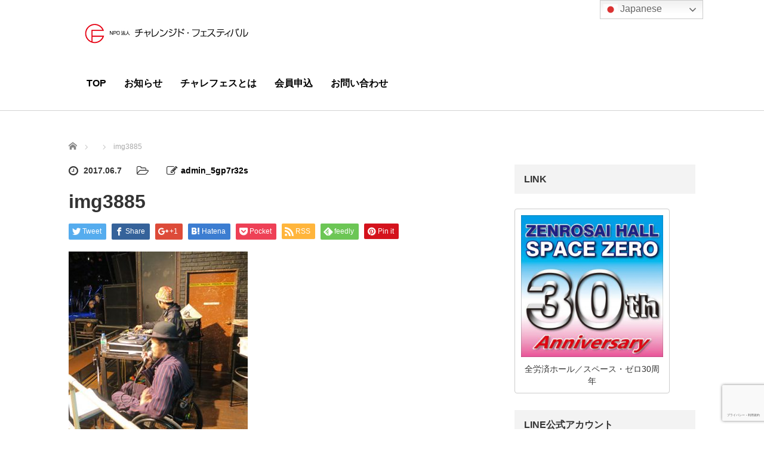

--- FILE ---
content_type: text/html; charset=UTF-8
request_url: https://challenged-festival.org/img3885
body_size: 15200
content:
<!DOCTYPE html>
<html lang="ja">
<head>
	<meta charset="UTF-8">
	<meta name="viewport" content="width=device-width, initial-scale=1.0">
	<meta http-equiv="X-UA-Compatible" content="IE=edge">

	
	<meta name="description" content="日本初！障がい者と健常者とエンターテイメントでつなぐ">
		<link rel="profile" href="https://gmpg.org/xfn/11">
	<link rel="pingback" href="https://challenged-festival.org/wp/xmlrpc.php">

		
		<!-- All in One SEO 4.1.1.2 -->
		<title>img3885 | ＮＰＯ法人チャレンジド・フェスティバル</title>
		<meta name="google" content="nositelinkssearchbox" />
		<script type="application/ld+json" class="aioseo-schema">
			{"@context":"https:\/\/schema.org","@graph":[{"@type":"WebSite","@id":"https:\/\/challenged-festival.org\/#website","url":"https:\/\/challenged-festival.org\/","name":"\uff2e\uff30\uff2f\u6cd5\u4eba\u30c1\u30e3\u30ec\u30f3\u30b8\u30c9\u30fb\u30d5\u30a7\u30b9\u30c6\u30a3\u30d0\u30eb","description":"\u65e5\u672c\u521d\uff01\u969c\u304c\u3044\u8005\u3068\u5065\u5e38\u8005\u3068\u30a8\u30f3\u30bf\u30fc\u30c6\u30a4\u30e1\u30f3\u30c8\u3067\u3064\u306a\u3050","publisher":{"@id":"https:\/\/challenged-festival.org\/#organization"}},{"@type":"Organization","@id":"https:\/\/challenged-festival.org\/#organization","name":"NPO\u6cd5\u4eba \u30c1\u30e3\u30ec\u30f3\u30b8\u30c9\u30fb\u30d5\u30a7\u30b9\u30c6\u30a3\u30d0\u30eb","url":"https:\/\/challenged-festival.org\/","logo":{"@type":"ImageObject","@id":"https:\/\/challenged-festival.org\/#organizationLogo","url":"https:\/\/challenged-festival.org\/wp\/wp-content\/uploads\/2017\/06\/logo_240.png","width":"240","height":"42"},"image":{"@id":"https:\/\/challenged-festival.org\/#organizationLogo"}},{"@type":"BreadcrumbList","@id":"https:\/\/challenged-festival.org\/img3885#breadcrumblist","itemListElement":[{"@type":"ListItem","@id":"https:\/\/challenged-festival.org\/#listItem","position":"1","item":{"@id":"https:\/\/challenged-festival.org\/#item","name":"\u30db\u30fc\u30e0","description":"\u30c1\u30e3\u30ec\u30d5\u30a7\u30b9\u306f\u3001\u300c\u30a8\u30f3\u30bf\u30fc\u30c6\u30a4\u30f3\u30e1\u30f3\u30c8\uff1d\u697d\u3057\u3044\u6d3b\u52d5\u300d\u3092\u5171\u306b\u3059\u308b\u3053\u3068\u3067\u300c\u307f\u3093\u306a\u304c\u53cb\u9054\u300d\u306b\u306a\u308c\u308b\u3068\u3044\u3046\u60f3\u3044\u306e\u5143\u306b\u6d3b\u52d5\u3057\u3066\u3044\u307e\u3059\u3002\u969c\u5bb3\u8005\u3068\u5065\u5e38\u8005\u3092\u30a8\u30f3\u30bf\u30fc\u30c6\u30a4\u30e1\u30f3\u30c8\u3067\u3064\u306a\u304e\u3001\u307f\u3093\u306a\u304c\u7b11\u9854\u3067\u66ae\u3089\u305b\u308b\u5171\u751f\u793e\u4f1a\u3092\u5275\u308a\u4e16\u754c\u5e73\u548c\u5b9f\u73fe\u3092\u76ee\u7684\u3068\u3057\u3066\u3044\u307e\u3059\u3002","url":"https:\/\/challenged-festival.org\/"},"nextItem":"https:\/\/challenged-festival.org\/img3885#listItem"},{"@type":"ListItem","@id":"https:\/\/challenged-festival.org\/img3885#listItem","position":"2","item":{"@id":"https:\/\/challenged-festival.org\/img3885#item","name":"img3885","url":"https:\/\/challenged-festival.org\/img3885"},"previousItem":"https:\/\/challenged-festival.org\/#listItem"}]},{"@type":"Person","@id":"https:\/\/challenged-festival.org\/archives\/author\/admin_5gp7r32s#author","url":"https:\/\/challenged-festival.org\/archives\/author\/admin_5gp7r32s","name":"admin_5gp7r32s","image":{"@type":"ImageObject","@id":"https:\/\/challenged-festival.org\/img3885#authorImage","url":"https:\/\/secure.gravatar.com\/avatar\/3f870f2f327b20359c0b7f58c9990407?s=96&d=mm&r=g","width":"96","height":"96","caption":"admin_5gp7r32s"}},{"@type":"ItemPage","@id":"https:\/\/challenged-festival.org\/img3885#itempage","url":"https:\/\/challenged-festival.org\/img3885","name":"img3885 | \uff2e\uff30\uff2f\u6cd5\u4eba\u30c1\u30e3\u30ec\u30f3\u30b8\u30c9\u30fb\u30d5\u30a7\u30b9\u30c6\u30a3\u30d0\u30eb","inLanguage":"ja","isPartOf":{"@id":"https:\/\/challenged-festival.org\/#website"},"breadcrumb":{"@id":"https:\/\/challenged-festival.org\/img3885#breadcrumblist"},"author":"https:\/\/challenged-festival.org\/img3885#author","creator":"https:\/\/challenged-festival.org\/img3885#author","datePublished":"2017-06-07T07:32:03+09:00","dateModified":"2017-06-07T07:32:03+09:00"}]}
		</script>
		<script type="text/javascript" >
			window.ga=window.ga||function(){(ga.q=ga.q||[]).push(arguments)};ga.l=+new Date;
			ga('create', "UA-101331804-1", 'auto');
			ga('send', 'pageview');
		</script>
		<script async src="https://www.google-analytics.com/analytics.js"></script>
		<!-- All in One SEO -->

<link rel='dns-prefetch' href='//ajax.googleapis.com' />
<link rel='dns-prefetch' href='//www.google.com' />
<link rel='dns-prefetch' href='//s.w.org' />
<link rel="alternate" type="application/rss+xml" title="ＮＰＯ法人チャレンジド・フェスティバル &raquo; フィード" href="https://challenged-festival.org/feed" />
<link rel="alternate" type="application/rss+xml" title="ＮＰＯ法人チャレンジド・フェスティバル &raquo; コメントフィード" href="https://challenged-festival.org/comments/feed" />
<link rel="alternate" type="application/rss+xml" title="ＮＰＯ法人チャレンジド・フェスティバル &raquo; img3885 のコメントのフィード" href="https://challenged-festival.org/feed/?attachment_id=79" />
		<script type="text/javascript">
			window._wpemojiSettings = {"baseUrl":"https:\/\/s.w.org\/images\/core\/emoji\/13.0.1\/72x72\/","ext":".png","svgUrl":"https:\/\/s.w.org\/images\/core\/emoji\/13.0.1\/svg\/","svgExt":".svg","source":{"concatemoji":"https:\/\/challenged-festival.org\/wp\/wp-includes\/js\/wp-emoji-release.min.js?ver=5.7.14"}};
			!function(e,a,t){var n,r,o,i=a.createElement("canvas"),p=i.getContext&&i.getContext("2d");function s(e,t){var a=String.fromCharCode;p.clearRect(0,0,i.width,i.height),p.fillText(a.apply(this,e),0,0);e=i.toDataURL();return p.clearRect(0,0,i.width,i.height),p.fillText(a.apply(this,t),0,0),e===i.toDataURL()}function c(e){var t=a.createElement("script");t.src=e,t.defer=t.type="text/javascript",a.getElementsByTagName("head")[0].appendChild(t)}for(o=Array("flag","emoji"),t.supports={everything:!0,everythingExceptFlag:!0},r=0;r<o.length;r++)t.supports[o[r]]=function(e){if(!p||!p.fillText)return!1;switch(p.textBaseline="top",p.font="600 32px Arial",e){case"flag":return s([127987,65039,8205,9895,65039],[127987,65039,8203,9895,65039])?!1:!s([55356,56826,55356,56819],[55356,56826,8203,55356,56819])&&!s([55356,57332,56128,56423,56128,56418,56128,56421,56128,56430,56128,56423,56128,56447],[55356,57332,8203,56128,56423,8203,56128,56418,8203,56128,56421,8203,56128,56430,8203,56128,56423,8203,56128,56447]);case"emoji":return!s([55357,56424,8205,55356,57212],[55357,56424,8203,55356,57212])}return!1}(o[r]),t.supports.everything=t.supports.everything&&t.supports[o[r]],"flag"!==o[r]&&(t.supports.everythingExceptFlag=t.supports.everythingExceptFlag&&t.supports[o[r]]);t.supports.everythingExceptFlag=t.supports.everythingExceptFlag&&!t.supports.flag,t.DOMReady=!1,t.readyCallback=function(){t.DOMReady=!0},t.supports.everything||(n=function(){t.readyCallback()},a.addEventListener?(a.addEventListener("DOMContentLoaded",n,!1),e.addEventListener("load",n,!1)):(e.attachEvent("onload",n),a.attachEvent("onreadystatechange",function(){"complete"===a.readyState&&t.readyCallback()})),(n=t.source||{}).concatemoji?c(n.concatemoji):n.wpemoji&&n.twemoji&&(c(n.twemoji),c(n.wpemoji)))}(window,document,window._wpemojiSettings);
		</script>
		<style type="text/css">
img.wp-smiley,
img.emoji {
	display: inline !important;
	border: none !important;
	box-shadow: none !important;
	height: 1em !important;
	width: 1em !important;
	margin: 0 .07em !important;
	vertical-align: -0.1em !important;
	background: none !important;
	padding: 0 !important;
}
</style>
	<link rel='stylesheet' id='wp-block-library-css'  href='https://challenged-festival.org/wp/wp-includes/css/dist/block-library/style.min.css?ver=5.7.14' type='text/css' media='all' />
<link rel='stylesheet' id='contact-form-7-css'  href='https://challenged-festival.org/wp/wp-content/plugins/contact-form-7/includes/css/styles.css?ver=5.5.6.1' type='text/css' media='all' />
<link rel='stylesheet' id='foobox-free-min-css'  href='https://challenged-festival.org/wp/wp-content/plugins/foobox-image-lightbox/free/css/foobox.free.min.css?ver=2.7.16' type='text/css' media='all' />
<link rel='stylesheet' id='_tk-bootstrap-wp-css'  href='https://challenged-festival.org/wp/wp-content/themes/challefes/includes/css/bootstrap-wp.css?ver=5.7.14' type='text/css' media='all' />
<link rel='stylesheet' id='_tk-bootstrap-css'  href='https://challenged-festival.org/wp/wp-content/themes/challefes/includes/resources/bootstrap/css/bootstrap.min.css?ver=5.7.14' type='text/css' media='all' />
<link rel='stylesheet' id='_tk-font-awesome-css'  href='https://challenged-festival.org/wp/wp-content/themes/challefes/includes/css/font-awesome.min.css?ver=4.1.0' type='text/css' media='all' />
<link rel='stylesheet' id='_tk-style-css'  href='https://challenged-festival.org/wp/wp-content/themes/challefes/style.css?ver=5.7.14' type='text/css' media='all' />
<script type='text/javascript' src='https://ajax.googleapis.com/ajax/libs/jquery/1.11.3/jquery.min.js?ver=5.7.14' id='jquery-js'></script>
<script type='text/javascript' src='https://challenged-festival.org/wp/wp-content/themes/challefes/includes/resources/bootstrap/js/bootstrap.js?ver=5.7.14' id='_tk-bootstrapjs-js'></script>
<script type='text/javascript' src='https://challenged-festival.org/wp/wp-content/themes/challefes/includes/js/bootstrap-wp.js?ver=5.7.14' id='_tk-bootstrapwp-js'></script>
<script type='text/javascript' src='https://challenged-festival.org/wp/wp-content/themes/challefes/includes/js/keyboard-image-navigation.js?ver=20120202' id='_tk-keyboard-image-navigation-js'></script>
<script type='text/javascript' id='foobox-free-min-js-before'>
/* Run FooBox FREE (v2.7.16) */
var FOOBOX = window.FOOBOX = {
	ready: true,
	disableOthers: false,
	o: {wordpress: { enabled: true }, countMessage:'image %index of %total', excludes:'.fbx-link,.nofoobox,.nolightbox,a[href*="pinterest.com/pin/create/button/"]', affiliate : { enabled: false }},
	selectors: [
		".foogallery-container.foogallery-lightbox-foobox", ".foogallery-container.foogallery-lightbox-foobox-free", ".gallery", ".wp-block-gallery", ".wp-caption", ".wp-block-image", "a:has(img[class*=wp-image-])", ".foobox"
	],
	pre: function( $ ){
		// Custom JavaScript (Pre)
		
	},
	post: function( $ ){
		// Custom JavaScript (Post)
		
		// Custom Captions Code
		
	},
	custom: function( $ ){
		// Custom Extra JS
		
	}
};
</script>
<script type='text/javascript' src='https://challenged-festival.org/wp/wp-content/plugins/foobox-image-lightbox/free/js/foobox.free.min.js?ver=2.7.16' id='foobox-free-min-js'></script>
<link rel="https://api.w.org/" href="https://challenged-festival.org/wp-json/" /><link rel="alternate" type="application/json" href="https://challenged-festival.org/wp-json/wp/v2/media/79" /><link rel='shortlink' href='https://challenged-festival.org/?p=79' />
<link rel="alternate" type="application/json+oembed" href="https://challenged-festival.org/wp-json/oembed/1.0/embed?url=https%3A%2F%2Fchallenged-festival.org%2Fimg3885" />
<link rel="alternate" type="text/xml+oembed" href="https://challenged-festival.org/wp-json/oembed/1.0/embed?url=https%3A%2F%2Fchallenged-festival.org%2Fimg3885&#038;format=xml" />
<script src="https://ajaxzip3.github.io/ajaxzip3.js" charset="UTF-8"></script>
    <script type="text/javascript">
    jQuery(function($){
    $("#zip").attr('onKeyUp', 'AjaxZip3.zip2addr(this,\'\',\'address\',\'address\');');
})</script><style type="text/css"></style>
	
	<script type="text/javascript" src="https://challenged-festival.org/wp/wp-content/themes/challefes/parallax.js"></script>
	<link rel="stylesheet" href="https://maxcdn.bootstrapcdn.com/font-awesome/4.4.0/css/font-awesome.min.css">
	<link rel="stylesheet" href="https://challenged-festival.org/wp/wp-content/themes/challefes/agent.css" type="text/css" />

		<script type="text/javascript" src="https://challenged-festival.org/wp/wp-content/themes/challefes/js/jscript.js"></script>
	<script src="https://challenged-festival.org/wp/wp-content/themes/challefes/js/comment.js?ver=3.0"></script>
	<link rel="stylesheet" href="https://challenged-festival.org/wp/wp-content/themes/challefes/comment-style.css" type="text/css" />

	<script src="https://challenged-festival.org/wp/wp-content/themes/challefes/footer-bar/footer-bar.js?ver=3.0"></script>
	<link rel="stylesheet" media="screen and (max-width:641px)" href="https://challenged-festival.org/wp/wp-content/themes/challefes/footer-bar/footer-bar.css?ver=3.0">

	
	<style type="text/css">
		#agent-header-outer{border-bottom:1px solid lightgrey}	</style>

	<style type="text/css">
		#logo_image { top:0px; left:0px; }
		body { font-size:14px; }
	.menu-item a:hover, .entry-content a {color: #3FA5F5 !important;}
	.title a:hover, .entry-meta a:hover, .post_category a:hover, .widget a:hover, .categories-wrap a:hover {color: #3FA5F5!important;}
	.dropdown-menu {
	  background-color:#3FA5F5;
	}
	.dropdown-menu .menu-item:hover *{
	  background:#2C73AB!important;
	}
	.link-button-azure_top, .link-button-azure_btm{
	  background-color:#3FA5F5!important;
	}
	.next-button:after { border-left-color:3FA5F5!important; border-bottom-color:3FA5F5!important; }
	.next-button:hover, .next-button:hover:after {border-color:2C73AB!important;}
	.link-button-azure_top:hover, .link-button-azure_btm:hover {
	  background:#2C73AB!important;
	}
	.read-more:hover, .archives_btn:hover, .prev_link a:hover, .next_link a:hover, #submit_comment:hover, .form_table .btn-primary, .form_table td.form_title  { background:#3FA5F5!important; }

  @media only screen and (min-width: 767px) {
    .navbar-nav > .current-menu-item > a{color: #3FA5F5 !important;}
  }
  
  @media only screen and (max-width: 767px) {
    .current-menu-item *{color: #3FA5F5 !important;}
    .menu-item.active a {
      color:black;
    }
  }

			p { word-wrap:break-word; }
	
	.navbar-nav > .menu-item > a{
  margin-top:14px;
}
.agent-header-menu{
  min-height:80px;
}
#logo_image{
max-width:300px;
}

@media screen and (min-width: 1201px) {
.agent-splash-text-h2 {
  font-size:42px;
}
}

@media screen and (max-width: 1200px) {
.navbar-header{margin-top:10px;}
}

@media screen and (max-width: 479px) {
  #logo_image h1#logo img{
    /*max-width: inherit;*/
    max-height: 50px !important;
    max-width: 180px !important;
  }

  #agent-header-outer{ min-height:70px;}
  .navbar-header{margin-top:40px;}
}
	
			#agent-header-outer{ position: fixed;}
	

					.page-title{ font-size: 32px;}
				</style>
<script type="text/javascript" src="https://ajaxzip3.github.io/ajaxzip3.js" charset="utf-8"></script>
</head>

<body class="attachment attachment-template-default single single-attachment postid-79 attachmentid-79 attachment-jpeg group-blog">
	
	<div id="verytop"></div>
	<div id="agent-header-outer">
			<div class="container hidden-xs hidden-sm hidden-md">
				<div class="row">
					<div class="logo-wrap col-xs-50">
					  <!-- logo -->
					  <div id='logo_image'>
<h1 id="logo"><a href=" https://challenged-festival.org/" title="ＮＰＯ法人チャレンジド・フェスティバル" data-label="ＮＰＯ法人チャレンジド・フェスティバル"><img class="h_logo" src="https://challenged-festival.org/wp/wp-content/uploads/tcd-w/logo.jpg?1768705218" alt="ＮＰＯ法人チャレンジド・フェスティバル" title="ＮＰＯ法人チャレンジド・フェスティバル" /></a></h1>
</div>
				</div>

									</div>
				<div class="row">
					<div class="col-xs-100 col-md-100 col-lg-120 agent-header-menu romaji">
	          <div class="navbar navbar-default">
	            <div class="navbar-header">
	              <button type="button" class="navbar-toggle" data-toggle="collapse" data-target=".nav_toggle">
	                <span class="sr-only">Toggle navigation </span>
	                <span class="icon-bar"></span>
	                <span class="icon-bar"></span>
	                <span class="icon-bar"></span>
	              </button>
								<div class="collapse navbar-collapse nav_toggle"><ul id="main-menu" class="nav navbar-nav"><li id="menu-item-30" class="menu-item menu-item-type-post_type menu-item-object-page menu-item-home menu-item-30"><a href="https://challenged-festival.org/">TOP</a></li>
<li id="menu-item-29" class="menu-item menu-item-type-post_type menu-item-object-page current_page_parent menu-item-29"><a href="https://challenged-festival.org/news">お知らせ</a></li>
<li id="menu-item-2423" class="menu-item menu-item-type-custom menu-item-object-custom menu-item-has-children dropdown menu-item-2423"><a class="dropdown-toggle" data-toggle="dropdown">チャレフェスとは</a>
<ul class="dropdown-menu depth_0">
	<li id="menu-item-215" class="menu-item menu-item-type-post_type menu-item-object-page menu-item-215"><a href="https://challenged-festival.org/aboutchallefes">チャレフェスとは</a></li>
	<li id="menu-item-27" class="menu-item menu-item-type-post_type menu-item-object-page menu-item-27"><a href="https://challenged-festival.org/houjin">法人概要</a></li>
	<li id="menu-item-2301" class="menu-item menu-item-type-post_type menu-item-object-page menu-item-2301"><a href="https://challenged-festival.org/teikan">定款</a></li>
	<li id="menu-item-651" class="menu-item menu-item-type-post_type menu-item-object-page menu-item-651"><a href="https://challenged-festival.org/sns%e3%83%a2%e3%83%8b%e3%82%bf%e3%83%bc">SNS情報</a></li>
	<li id="menu-item-1262" class="menu-item menu-item-type-post_type menu-item-object-page menu-item-1262"><a href="https://challenged-festival.org/challefes2017">代表者挨拶</a></li>
	<li id="menu-item-1198" class="menu-item menu-item-type-post_type menu-item-object-page menu-item-1198"><a href="https://challenged-festival.org/%e3%83%81%e3%83%a3%e3%83%ac%e3%83%95%e3%82%a7%e3%82%b92018">SDGsへの取り組み</a></li>
</ul>
</li>
<li id="menu-item-820" class="menu-item menu-item-type-post_type menu-item-object-page menu-item-820"><a href="https://challenged-festival.org/member">会員申込</a></li>
<li id="menu-item-198" class="menu-item menu-item-type-post_type menu-item-object-page menu-item-198"><a href="https://challenged-festival.org/inquiry">お問い合わせ</a></li>
</ul></div>							</div>
						</div>
					</div>
				</div>
			</div>
			<div class="container hidden-lg">
	      <div class="row">
	        <div class="site-navigation-inner col-xs-120">
	          <div class="navbar navbar-default" style="margin-bottom:0px">
	            <div class="navbar-header">
	              <button type="button" class="navbar-toggle" data-toggle="collapse" data-target=".nav_toggle" style='z-index:3000'>
	                <span class="sr-only">Toggle navigation </span>
	                <span class="icon-bar"></span>
	                <span class="icon-bar"></span>
	                <span class="icon-bar"></span>
	              </button>

	              <div id="logo-area">
	                <div id='logo_image'>
<h1 id="logo"><a href=" https://challenged-festival.org/" title="ＮＰＯ法人チャレンジド・フェスティバル" data-label="ＮＰＯ法人チャレンジド・フェスティバル"><img class="h_logo" src="https://challenged-festival.org/wp/wp-content/uploads/tcd-w/logo.jpg?1768705218" alt="ＮＰＯ法人チャレンジド・フェスティバル" title="ＮＰＯ法人チャレンジド・フェスティバル" /></a></h1>
</div>
	              </div>

	            </div>

	            <!-- The WordPress Menu goes here -->
	            <div class="">
								<div class="collapse navbar-collapse nav_toggle"><ul id="main-menu" class="nav navbar-nav pt0"><li class="menu-item menu-item-type-post_type menu-item-object-page menu-item-home menu-item-30"><a href="https://challenged-festival.org/">TOP</a></li>
<li class="menu-item menu-item-type-post_type menu-item-object-page current_page_parent menu-item-29"><a href="https://challenged-festival.org/news">お知らせ</a></li>
<li class="menu-item menu-item-type-custom menu-item-object-custom menu-item-has-children dropdown menu-item-2423"><a class="dropdown-toggle" data-toggle="dropdown">チャレフェスとは</a>
<ul class="dropdown-menu depth_0">
	<li class="menu-item menu-item-type-post_type menu-item-object-page menu-item-215"><a href="https://challenged-festival.org/aboutchallefes">チャレフェスとは</a></li>
	<li class="menu-item menu-item-type-post_type menu-item-object-page menu-item-27"><a href="https://challenged-festival.org/houjin">法人概要</a></li>
	<li class="menu-item menu-item-type-post_type menu-item-object-page menu-item-2301"><a href="https://challenged-festival.org/teikan">定款</a></li>
	<li class="menu-item menu-item-type-post_type menu-item-object-page menu-item-651"><a href="https://challenged-festival.org/sns%e3%83%a2%e3%83%8b%e3%82%bf%e3%83%bc">SNS情報</a></li>
	<li class="menu-item menu-item-type-post_type menu-item-object-page menu-item-1262"><a href="https://challenged-festival.org/challefes2017">代表者挨拶</a></li>
	<li class="menu-item menu-item-type-post_type menu-item-object-page menu-item-1198"><a href="https://challenged-festival.org/%e3%83%81%e3%83%a3%e3%83%ac%e3%83%95%e3%82%a7%e3%82%b92018">SDGsへの取り組み</a></li>
</ul>
</li>
<li class="menu-item menu-item-type-post_type menu-item-object-page menu-item-820"><a href="https://challenged-festival.org/member">会員申込</a></li>
<li class="menu-item menu-item-type-post_type menu-item-object-page menu-item-198"><a href="https://challenged-festival.org/inquiry">お問い合わせ</a></li>
</ul></div>	            </div>

	          </div><!-- .navbar -->
	        </div>
	      </div>
			</div>
	</div>


  
  <div class="container single_wrap">
    
<ul id="bread_crumb" class="clearfix">
 <li itemscope="itemscope" itemtype="http://data-vocabulary.org/Breadcrumb" class="home"><a itemprop="url" href="https://challenged-festival.org/"><span itemprop="title">ホーム</span></a></li>

 <li></li>
 <li class="last">img3885</li>

</ul>
    <div class="row">

      <div class="col-sm-80 no-left-padding">
      
        
<article id="post-79" class="post-79 attachment type-attachment status-inherit hentry">
	<header>
				<ul class="entry-meta clearfix">
			<li><span class='fa fa-clock-o fa-lg mr5'></span><span class='timestamp'>&nbsp;2017.06.7</span></li>			<li><i class="fa fa-folder-open-o fa-lg mr5" aria-hidden="true"></i></li>			<li><span class="fa fa-pencil-square-o fa-lg mr5"></span><a href="https://challenged-festival.org/archives/author/admin_5gp7r32s" title="admin_5gp7r32s の投稿" rel="author">admin_5gp7r32s</a></li>					</ul>
		
		<h2 class="page-title">img3885</h2>
	</header><!-- .entry-header -->

  <!-- sns button top -->
    
<!--Type1-->

<div id="share_top1">

 

<div class="sns">
<ul class="type1 clearfix">
<!--Twitterボタン-->
<li class="twitter">
<a href="http://twitter.com/share?text=img3885&url=https%3A%2F%2Fchallenged-festival.org%2Fimg3885&via=&tw_p=tweetbutton&related=" onclick="javascript:window.open(this.href, '', 'menubar=no,toolbar=no,resizable=yes,scrollbars=yes,height=400,width=600');return false;"><i class="icon-twitter"></i><span class="ttl">Tweet</span><span class="share-count"></span></a></li>

<!--Facebookボタン-->
<li class="facebook">
<a href="//www.facebook.com/sharer/sharer.php?u=https://challenged-festival.org/img3885&amp;t=img3885" class="facebook-btn-icon-link" target="blank" rel="nofollow"><i class="icon-facebook"></i><span class="ttl">Share</span><span class="share-count"></span></a></li>

<!--Google+ボタン-->
<li class="googleplus">
<a href="https://plus.google.com/share?url=https%3A%2F%2Fchallenged-festival.org%2Fimg3885" onclick="javascript:window.open(this.href, '', 'menubar=no,toolbar=no,resizable=yes,scrollbars=yes,height=600,width=500');return false;"><i class="icon-google-plus"></i><span class="ttl">+1</span><span class="share-count"></span></a></li>

<!--Hatebuボタン-->
<li class="hatebu">
<a href="http://b.hatena.ne.jp/add?mode=confirm&url=https%3A%2F%2Fchallenged-festival.org%2Fimg3885" onclick="javascript:window.open(this.href, '', 'menubar=no,toolbar=no,resizable=yes,scrollbars=yes,height=400,width=510');return false;" ><i class="icon-hatebu"></i><span class="ttl">Hatena</span><span class="share-count"></span></a></li>

<!--Pocketボタン-->
<li class="pocket">
<a href="http://getpocket.com/edit?url=https%3A%2F%2Fchallenged-festival.org%2Fimg3885&title=img3885" target="blank"><i class="icon-pocket"></i><span class="ttl">Pocket</span><span class="share-count"></span></a></li>

<!--RSSボタン-->
<li class="rss">
<a href="https://challenged-festival.org/feed" target="blank"><i class="icon-rss"></i><span class="ttl">RSS</span></a></li>

<!--Feedlyボタン-->
<li class="feedly">
<a href="http://feedly.com/index.html#subscription%2Ffeed%2Fhttps://challenged-festival.org/feed" target="blank"><i class="icon-feedly"></i><span class="ttl">feedly</span><span class="share-count"></span></a></li>

<!--Pinterestボタン-->
<li class="pinterest">
<a rel="nofollow" target="_blank" href="https://www.pinterest.com/pin/create/button/?url=https%3A%2F%2Fchallenged-festival.org%2Fimg3885&media=https://challenged-festival.org/wp/wp-content/uploads/2017/06/img3885.jpg&description=img3885"><i class="icon-pinterest"></i><span class="ttl">Pin&nbsp;it</span></a></li>

</ul>
</div>

</div>


<!--Type2-->

<!--Type3-->

<!--Type4-->

<!--Type5-->
    <!-- /sns button top -->

	<div class="entry-content mb30">
				<p class="attachment"><a href='https://challenged-festival.org/wp/wp-content/uploads/2017/06/img3885.jpg'><img width="300" height="300" src="https://challenged-festival.org/wp/wp-content/uploads/2017/06/img3885-300x300.jpg" class="attachment-medium size-medium" alt="" loading="lazy" srcset="https://challenged-festival.org/wp/wp-content/uploads/2017/06/img3885-300x300.jpg 300w, https://challenged-festival.org/wp/wp-content/uploads/2017/06/img3885-150x150.jpg 150w, https://challenged-festival.org/wp/wp-content/uploads/2017/06/img3885-100x100.jpg 100w, https://challenged-festival.org/wp/wp-content/uploads/2017/06/img3885-223x223.jpg 223w, https://challenged-festival.org/wp/wp-content/uploads/2017/06/img3885-224x224.jpg 224w, https://challenged-festival.org/wp/wp-content/uploads/2017/06/img3885-90x90.jpg 90w, https://challenged-festival.org/wp/wp-content/uploads/2017/06/img3885-120x120.jpg 120w, https://challenged-festival.org/wp/wp-content/uploads/2017/06/img3885.jpg 380w" sizes="(max-width: 300px) 100vw, 300px" /></a></p>
			</div><!-- .entry-content -->

  <!-- sns button bottom -->
    <div class="clearfix">
  
<!--Type1-->

<div id="share_top1">

 

<div class="sns">
<ul class="type1 clearfix">
<!--Twitterボタン-->
<li class="twitter">
<a href="http://twitter.com/share?text=img3885&url=https%3A%2F%2Fchallenged-festival.org%2Fimg3885&via=&tw_p=tweetbutton&related=" onclick="javascript:window.open(this.href, '', 'menubar=no,toolbar=no,resizable=yes,scrollbars=yes,height=400,width=600');return false;"><i class="icon-twitter"></i><span class="ttl">Tweet</span><span class="share-count"></span></a></li>

<!--Facebookボタン-->
<li class="facebook">
<a href="//www.facebook.com/sharer/sharer.php?u=https://challenged-festival.org/img3885&amp;t=img3885" class="facebook-btn-icon-link" target="blank" rel="nofollow"><i class="icon-facebook"></i><span class="ttl">Share</span><span class="share-count"></span></a></li>

<!--Google+ボタン-->
<li class="googleplus">
<a href="https://plus.google.com/share?url=https%3A%2F%2Fchallenged-festival.org%2Fimg3885" onclick="javascript:window.open(this.href, '', 'menubar=no,toolbar=no,resizable=yes,scrollbars=yes,height=600,width=500');return false;"><i class="icon-google-plus"></i><span class="ttl">+1</span><span class="share-count"></span></a></li>

<!--Hatebuボタン-->
<li class="hatebu">
<a href="http://b.hatena.ne.jp/add?mode=confirm&url=https%3A%2F%2Fchallenged-festival.org%2Fimg3885" onclick="javascript:window.open(this.href, '', 'menubar=no,toolbar=no,resizable=yes,scrollbars=yes,height=400,width=510');return false;" ><i class="icon-hatebu"></i><span class="ttl">Hatena</span><span class="share-count"></span></a></li>

<!--Pocketボタン-->
<li class="pocket">
<a href="http://getpocket.com/edit?url=https%3A%2F%2Fchallenged-festival.org%2Fimg3885&title=img3885" target="blank"><i class="icon-pocket"></i><span class="ttl">Pocket</span><span class="share-count"></span></a></li>

<!--RSSボタン-->
<li class="rss">
<a href="https://challenged-festival.org/feed" target="blank"><i class="icon-rss"></i><span class="ttl">RSS</span></a></li>

<!--Feedlyボタン-->
<li class="feedly">
<a href="http://feedly.com/index.html#subscription%2Ffeed%2Fhttps://challenged-festival.org/feed" target="blank"><i class="icon-feedly"></i><span class="ttl">feedly</span><span class="share-count"></span></a></li>

<!--Pinterestボタン-->
<li class="pinterest">
<a rel="nofollow" target="_blank" href="https://www.pinterest.com/pin/create/button/?url=https%3A%2F%2Fchallenged-festival.org%2Fimg3885&media=https://challenged-festival.org/wp/wp-content/uploads/2017/06/img3885.jpg&description=img3885"><i class="icon-pinterest"></i><span class="ttl">Pin&nbsp;it</span></a></li>

</ul>
</div>

</div>


<!--Type2-->

<!--Type3-->

<!--Type4-->

<!--Type5-->
  </div>
    <!-- /sns button bottom -->

		<footer class="entry-nav">
				<div class="row">
			<div class="col-xs-60 text-center">
				<p class="prev_link"><a href="https://challenged-festival.org/img3885" rel="prev">前の記事</a></p>
			</div>
			<div class="col-xs-60 text-center">
				<p class="next_link"></p>
			</div>
		</div>
			</footer><!-- .entry-meta -->
	
</article><!-- #post-## -->

        
      
                <div id="related-posts">
          <h3 class="related-posts-title">関連記事</h3>
                    <div class="row">
                          <div class="col-xs-60">
                <div class="related_post clearfix">
                                    <div class="related_post_img"><a href="https://challenged-festival.org/archives/2879"><img width="90" height="90" src="https://challenged-festival.org/wp/wp-content/uploads/2024/03/d7718cbe88552b4bf51b20bfb6d6bc20-1-90x90.jpg" class="attachment-widget_thumb size-widget_thumb wp-post-image" alt="" loading="lazy" srcset="https://challenged-festival.org/wp/wp-content/uploads/2024/03/d7718cbe88552b4bf51b20bfb6d6bc20-1-90x90.jpg 90w, https://challenged-festival.org/wp/wp-content/uploads/2024/03/d7718cbe88552b4bf51b20bfb6d6bc20-1-150x150.jpg 150w, https://challenged-festival.org/wp/wp-content/uploads/2024/03/d7718cbe88552b4bf51b20bfb6d6bc20-1-100x100.jpg 100w, https://challenged-festival.org/wp/wp-content/uploads/2024/03/d7718cbe88552b4bf51b20bfb6d6bc20-1-450x450.jpg 450w, https://challenged-festival.org/wp/wp-content/uploads/2024/03/d7718cbe88552b4bf51b20bfb6d6bc20-1-760x760.jpg 760w, https://challenged-festival.org/wp/wp-content/uploads/2024/03/d7718cbe88552b4bf51b20bfb6d6bc20-1-223x223.jpg 223w, https://challenged-festival.org/wp/wp-content/uploads/2024/03/d7718cbe88552b4bf51b20bfb6d6bc20-1-224x224.jpg 224w, https://challenged-festival.org/wp/wp-content/uploads/2024/03/d7718cbe88552b4bf51b20bfb6d6bc20-1-120x120.jpg 120w" sizes="(max-width: 90px) 100vw, 90px" /></a></div>
                                    <div class="related_post_meta">
                                          <p class="post_date"><i class='fa fa-clock-o fa-lg mr5'></i><time class="entry-date updated" datetime="2024-03-10T07:18:01+09:00">2024.3.10</time></p>                                        <h3 class="title"><a href="https://challenged-festival.org/archives/2879">チャレフェス公演2023 ～エール～ 公演概要（チケット申込）</a></h3>
                  </div>
                </div>
              </div>
                                        <div class="col-xs-60">
                <div class="related_post clearfix">
                                    <div class="related_post_img"><a href="https://challenged-festival.org/archives/2860"><img width="90" height="90" src="https://challenged-festival.org/wp/wp-content/uploads/2023/01/S__3571824-1-90x90.jpg" class="attachment-widget_thumb size-widget_thumb wp-post-image" alt="" loading="lazy" srcset="https://challenged-festival.org/wp/wp-content/uploads/2023/01/S__3571824-1-90x90.jpg 90w, https://challenged-festival.org/wp/wp-content/uploads/2023/01/S__3571824-1-150x150.jpg 150w, https://challenged-festival.org/wp/wp-content/uploads/2023/01/S__3571824-1-100x100.jpg 100w, https://challenged-festival.org/wp/wp-content/uploads/2023/01/S__3571824-1-450x450.jpg 450w, https://challenged-festival.org/wp/wp-content/uploads/2023/01/S__3571824-1-760x760.jpg 760w, https://challenged-festival.org/wp/wp-content/uploads/2023/01/S__3571824-1-223x223.jpg 223w, https://challenged-festival.org/wp/wp-content/uploads/2023/01/S__3571824-1-224x224.jpg 224w, https://challenged-festival.org/wp/wp-content/uploads/2023/01/S__3571824-1-120x120.jpg 120w" sizes="(max-width: 90px) 100vw, 90px" /></a></div>
                                    <div class="related_post_meta">
                                          <p class="post_date"><i class='fa fa-clock-o fa-lg mr5'></i><time class="entry-date updated" datetime="2024-03-10T06:23:07+09:00">2023.1.4</time></p>                                        <h3 class="title"><a href="https://challenged-festival.org/archives/2860">１月６日(金)夜８時 久々のイマイロ</a></h3>
                  </div>
                </div>
              </div>
              </div><div class="row" style="margin-top:15px;">                          <div class="col-xs-60">
                <div class="related_post clearfix">
                                    <div class="related_post_img"><a href="https://challenged-festival.org/archives/2432"><img width="90" height="90" src="https://challenged-festival.org/wp/wp-content/uploads/2021/08/4334c792815edc4cd78903c5efc3361e-90x90.jpg" class="attachment-widget_thumb size-widget_thumb wp-post-image" alt="" loading="lazy" srcset="https://challenged-festival.org/wp/wp-content/uploads/2021/08/4334c792815edc4cd78903c5efc3361e-90x90.jpg 90w, https://challenged-festival.org/wp/wp-content/uploads/2021/08/4334c792815edc4cd78903c5efc3361e-150x150.jpg 150w, https://challenged-festival.org/wp/wp-content/uploads/2021/08/4334c792815edc4cd78903c5efc3361e-100x100.jpg 100w, https://challenged-festival.org/wp/wp-content/uploads/2021/08/4334c792815edc4cd78903c5efc3361e-450x450.jpg 450w, https://challenged-festival.org/wp/wp-content/uploads/2021/08/4334c792815edc4cd78903c5efc3361e-760x760.jpg 760w, https://challenged-festival.org/wp/wp-content/uploads/2021/08/4334c792815edc4cd78903c5efc3361e-223x223.jpg 223w, https://challenged-festival.org/wp/wp-content/uploads/2021/08/4334c792815edc4cd78903c5efc3361e-224x224.jpg 224w, https://challenged-festival.org/wp/wp-content/uploads/2021/08/4334c792815edc4cd78903c5efc3361e-120x120.jpg 120w" sizes="(max-width: 90px) 100vw, 90px" /></a></div>
                                    <div class="related_post_meta">
                                          <p class="post_date"><i class='fa fa-clock-o fa-lg mr5'></i><time class="entry-date updated" datetime="2023-01-01T17:05:18+09:00">2023.1.1</time></p>                                        <h3 class="title"><a href="https://challenged-festival.org/archives/2432">チャレフェス理事長　齋藤匠よりのメッセージ</a></h3>
                  </div>
                </div>
              </div>
                                        <div class="col-xs-60">
                <div class="related_post clearfix">
                                    <div class="related_post_img"><a href="https://challenged-festival.org/archives/2854"><img width="90" height="90" src="https://challenged-festival.org/wp/wp-content/uploads/2022/12/221209_689-90x90.jpg" class="attachment-widget_thumb size-widget_thumb wp-post-image" alt="" loading="lazy" srcset="https://challenged-festival.org/wp/wp-content/uploads/2022/12/221209_689-90x90.jpg 90w, https://challenged-festival.org/wp/wp-content/uploads/2022/12/221209_689-150x150.jpg 150w, https://challenged-festival.org/wp/wp-content/uploads/2022/12/221209_689-100x100.jpg 100w, https://challenged-festival.org/wp/wp-content/uploads/2022/12/221209_689-450x450.jpg 450w, https://challenged-festival.org/wp/wp-content/uploads/2022/12/221209_689-760x760.jpg 760w, https://challenged-festival.org/wp/wp-content/uploads/2022/12/221209_689-223x223.jpg 223w, https://challenged-festival.org/wp/wp-content/uploads/2022/12/221209_689-224x224.jpg 224w, https://challenged-festival.org/wp/wp-content/uploads/2022/12/221209_689-120x120.jpg 120w" sizes="(max-width: 90px) 100vw, 90px" /></a></div>
                                    <div class="related_post_meta">
                                          <p class="post_date"><i class='fa fa-clock-o fa-lg mr5'></i><time class="entry-date updated" datetime="2022-12-25T10:07:08+09:00">2022.12.25</time></p>                                        <h3 class="title"><a href="https://challenged-festival.org/archives/2854">チャレフェス2022 12月公演 配信チケット発売のお知らせ！</a></h3>
                  </div>
                </div>
              </div>
              </div><div class="row" style="margin-top:15px;">                          <div class="col-xs-60">
                <div class="related_post clearfix">
                                    <div class="related_post_img"><a href="https://challenged-festival.org/archives/2846"><img width="90" height="90" src="https://challenged-festival.org/wp/wp-content/uploads/2022/11/fura1-90x90.jpg" class="attachment-widget_thumb size-widget_thumb wp-post-image" alt="" loading="lazy" srcset="https://challenged-festival.org/wp/wp-content/uploads/2022/11/fura1-90x90.jpg 90w, https://challenged-festival.org/wp/wp-content/uploads/2022/11/fura1-150x150.jpg 150w, https://challenged-festival.org/wp/wp-content/uploads/2022/11/fura1-100x100.jpg 100w, https://challenged-festival.org/wp/wp-content/uploads/2022/11/fura1-403x400.jpg 403w, https://challenged-festival.org/wp/wp-content/uploads/2022/11/fura1-223x223.jpg 223w, https://challenged-festival.org/wp/wp-content/uploads/2022/11/fura1-224x224.jpg 224w, https://challenged-festival.org/wp/wp-content/uploads/2022/11/fura1-120x120.jpg 120w" sizes="(max-width: 90px) 100vw, 90px" /></a></div>
                                    <div class="related_post_meta">
                                          <p class="post_date"><i class='fa fa-clock-o fa-lg mr5'></i><time class="entry-date updated" datetime="2022-11-29T15:38:54+09:00">2022.11.29</time></p>                                        <h3 class="title"><a href="https://challenged-festival.org/archives/2846">「チャレフェス12月公演」見どころ・セットリスト　公開になります…</a></h3>
                  </div>
                </div>
              </div>
                                        <div class="col-xs-60">
                <div class="related_post clearfix">
                                    <div class="related_post_img"><a href="https://challenged-festival.org/archives/2849"><img width="90" height="90" src="https://challenged-festival.org/wp/wp-content/uploads/2022/11/syutu-90x90.jpg" class="attachment-widget_thumb size-widget_thumb wp-post-image" alt="" loading="lazy" srcset="https://challenged-festival.org/wp/wp-content/uploads/2022/11/syutu-90x90.jpg 90w, https://challenged-festival.org/wp/wp-content/uploads/2022/11/syutu-300x300.jpg 300w, https://challenged-festival.org/wp/wp-content/uploads/2022/11/syutu-150x150.jpg 150w, https://challenged-festival.org/wp/wp-content/uploads/2022/11/syutu-100x100.jpg 100w, https://challenged-festival.org/wp/wp-content/uploads/2022/11/syutu-450x450.jpg 450w, https://challenged-festival.org/wp/wp-content/uploads/2022/11/syutu-223x223.jpg 223w, https://challenged-festival.org/wp/wp-content/uploads/2022/11/syutu-224x224.jpg 224w, https://challenged-festival.org/wp/wp-content/uploads/2022/11/syutu-120x120.jpg 120w, https://challenged-festival.org/wp/wp-content/uploads/2022/11/syutu.jpg 526w" sizes="(max-width: 90px) 100vw, 90px" /></a></div>
                                    <div class="related_post_meta">
                                          <p class="post_date"><i class='fa fa-clock-o fa-lg mr5'></i><time class="entry-date updated" datetime="2022-11-29T15:42:50+09:00">2022.11.29</time></p>                                        <h3 class="title"><a href="https://challenged-festival.org/archives/2849">チケット予約サイト「カンフェティ」にてチャレフェス12月公演観覧…</a></h3>
                  </div>
                </div>
              </div>
              </div><div class="row" style="margin-top:15px;">                      </div>
                  </div>
        
    <!-- comments -->
    



<h3 id="comment_headline">コメント</h3>
<div style="padding:0 15px;">

<div class="comment-section row">
<div id="comment_header" class="clearfix col-sm-120 col-xs-120" style="padding:0;">

 <ul id="comment_header_right">
   <li id="comment_closed"><p class="col-sm-60 col-xs-60">コメント (0)</p></li>
   <li id="trackback_closed"><p class="col-sm-60 col-xs-60">トラックバックは利用できません。</p></li>
 </ul>


</div><!-- END #comment_header -->

<div class="row">
<div id="comments" class="col-sm-120 col-xs-120">

 <div id="comment_area">
  <!-- start commnet -->
  <ol class="commentlist">
      <li class="comment">
     <div class="comment-content"><p class="no_comment">この記事へのコメントはありません。</p></div>
    </li>
    </ol>
  <!-- comments END -->

  
 </div><!-- #comment-list END -->


 <div id="trackback_area">
 <!-- start trackback -->
  <!-- trackback end -->
 </div><!-- #trackbacklist END -->
</div>
</div>
 


 
 <fieldset class="comment_form_wrapper" id="respond">

    <div id="cancel_comment_reply"><a rel="nofollow" id="cancel-comment-reply-link" href="/img3885#respond" style="display:none;">返信をキャンセルする。</a></div>
  
  <form action="https://challenged-festival.org/wp/wp-comments-post.php" method="post" id="commentform">

   
   <div id="guest_info">
    <div id="guest_name"><label for="author"><span>名前</span>( 必須 )</label><input type="text" name="author" id="author" value="" size="22" tabindex="1" aria-required='true' /></div>
    <div id="guest_email"><label for="email"><span>E-MAIL</span>( 必須 ) - 公開されません -</label><input type="text" name="email" id="email" value="" size="22" tabindex="2" aria-required='true' /></div>
    <div id="guest_url"><label for="url"><span>URL</span></label><input type="text" name="url" id="url" value="" size="22" tabindex="3" /></div>
       </div>

   
   <div id="comment_textarea">
    <textarea name="comment" id="comment" cols="50" rows="10" tabindex="4"></textarea>
   </div>

   
   <div id="submit_comment_wrapper">
    <p><img src="https://challenged-festival.org/wp/wp-content/siteguard/2045215524.png" alt="CAPTCHA"></p><p><label for="siteguard_captcha">上に表示された文字を入力してください。</label><br /><input type="text" name="siteguard_captcha" id="siteguard_captcha" class="input" value="" size="10" aria-required="true" /><input type="hidden" name="siteguard_captcha_prefix" id="siteguard_captcha_prefix" value="2045215524" /></p><div class="inv-recaptcha-holder"></div>    <input name="submit" type="submit" id="submit_comment" tabindex="5" value="コメントを書く" title="コメントを書く" alt="コメントを書く" />
   </div>
   <div id="input_hidden_field">
        <input type='hidden' name='comment_post_ID' value='79' id='comment_post_ID' />
<input type='hidden' name='comment_parent' id='comment_parent' value='0' />
       </div>

  </form>

 </fieldset><!-- #comment-form-area END -->

</div><!-- #comment end -->
</div>    <!-- /comments -->

      </div>

      <div class="col-sm-37 col-sm-offset-3 no-right-padding">
            <div class="sidebar-padder">

      
      	      <aside id="media_image-2" class="widget widget_media_image"><h3 class="widget-title">LINK</h3><div style="width: 260px" class="wp-caption alignnone"><a href="https://www.spacezero.co.jp/information/130681" target="_blank" rel="noopener"><img width="250" height="250" src="https://challenged-festival.org/wp/wp-content/uploads/2019/05/60087084_2280644155543748_27485342563041280_n-300x300.jpg" class="image wp-image-976  attachment-250x250 size-250x250" alt="全労済ホール／スペース・ゼロ30周年ロゴマーク" loading="lazy" style="max-width: 100%; height: auto;" title="60087084_2280644155543748_27485342563041280_n" srcset="https://challenged-festival.org/wp/wp-content/uploads/2019/05/60087084_2280644155543748_27485342563041280_n-300x300.jpg 300w, https://challenged-festival.org/wp/wp-content/uploads/2019/05/60087084_2280644155543748_27485342563041280_n-150x150.jpg 150w, https://challenged-festival.org/wp/wp-content/uploads/2019/05/60087084_2280644155543748_27485342563041280_n-768x768.jpg 768w, https://challenged-festival.org/wp/wp-content/uploads/2019/05/60087084_2280644155543748_27485342563041280_n-100x100.jpg 100w, https://challenged-festival.org/wp/wp-content/uploads/2019/05/60087084_2280644155543748_27485342563041280_n-450x450.jpg 450w, https://challenged-festival.org/wp/wp-content/uploads/2019/05/60087084_2280644155543748_27485342563041280_n-760x760.jpg 760w, https://challenged-festival.org/wp/wp-content/uploads/2019/05/60087084_2280644155543748_27485342563041280_n-223x223.jpg 223w, https://challenged-festival.org/wp/wp-content/uploads/2019/05/60087084_2280644155543748_27485342563041280_n-224x224.jpg 224w, https://challenged-festival.org/wp/wp-content/uploads/2019/05/60087084_2280644155543748_27485342563041280_n-90x90.jpg 90w, https://challenged-festival.org/wp/wp-content/uploads/2019/05/60087084_2280644155543748_27485342563041280_n-120x120.jpg 120w, https://challenged-festival.org/wp/wp-content/uploads/2019/05/60087084_2280644155543748_27485342563041280_n.jpg 1773w" sizes="(max-width: 250px) 100vw, 250px" /></a><p class="wp-caption-text">全労済ホール／スペース・ゼロ30周年</p></div></aside><aside id="custom_html-2" class="widget_text widget widget_custom_html"><h3 class="widget-title">LINE公式アカウント</h3><div class="textwidget custom-html-widget">チャレフェスがLINE公式アカウントに登場！<br>
以下のリンクから友だち追加してくださいね。<br>
<a href="http://nav.cx/2FlImwL"><img height="36" border="0" src="https://scdn.line-apps.com/n/line_add_friends/btn/ja.png"></a></div></aside><aside id="styled_post_list1_widget-2" class="widget styled_post_list1_widget"><h3 class="widget-title">ピックアップ記事</h3><ol class="styled_post_list1">
 <li class="clearfix">
          <div class="dateandcate">
  <span class="date"><i class='fa fa-clock-o fa-lg'></i>2019.10.11</span>
  <span class="cate"><a href="https://challenged-festival.org/archives/category/event" rel="category tag">イベント</a>, <a href="https://challenged-festival.org/archives/category/event/bunkasai2019autumn" rel="category tag">文化祭2019秋</a></span>    </div>
            <a class="title" href="https://challenged-festival.org/archives/1406">10/12(土)の稽古は中止とします！</a>
          <div class="excerpt">皆さま10/12(土)に予定しております「Alive20…</div>
    </li>
</ol>
</aside><aside id="styled_post_list1_widget-4" class="widget styled_post_list1_widget"><h3 class="widget-title">文化祭、無事に終了！</h3><ol class="styled_post_list1">
 <li class="clearfix">
     <div class="styled_post_list1_thumb">
   <a class="image" href="https://challenged-festival.org/archives/1533"><img width="660" height="400" src="https://challenged-festival.org/wp/wp-content/uploads/2019/10/2019-10-21_18h40_30-660x400.png" class="attachment-size1 size-size1 wp-post-image" alt="" loading="lazy" srcset="https://challenged-festival.org/wp/wp-content/uploads/2019/10/2019-10-21_18h40_30-660x400.png 660w, https://challenged-festival.org/wp/wp-content/uploads/2019/10/2019-10-21_18h40_30-330x200.png 330w" sizes="(max-width: 660px) 100vw, 660px" /></a>
   </div>
              <a class="title" href="https://challenged-festival.org/archives/1533">「Myuu♪」に掲載されました！</a>
        </li>
 <li class="clearfix">
     <div class="styled_post_list1_thumb">
   <a class="image" href="https://challenged-festival.org/archives/1453"><img width="660" height="400" src="https://challenged-festival.org/wp/wp-content/uploads/2019/10/3-2n-660x400.jpg" class="attachment-size1 size-size1 wp-post-image" alt="" loading="lazy" srcset="https://challenged-festival.org/wp/wp-content/uploads/2019/10/3-2n-660x400.jpg 660w, https://challenged-festival.org/wp/wp-content/uploads/2019/10/3-2n-330x200.jpg 330w" sizes="(max-width: 660px) 100vw, 660px" /></a>
   </div>
              <a class="title" href="https://challenged-festival.org/archives/1453">「チャレフェス文化祭2019～未来へ～」オフショットその3</a>
        </li>
 <li class="clearfix">
     <div class="styled_post_list1_thumb">
   <a class="image" href="https://challenged-festival.org/archives/1481"><img width="660" height="400" src="https://challenged-festival.org/wp/wp-content/uploads/2019/10/1_n-660x400.jpg" class="attachment-size1 size-size1 wp-post-image" alt="" loading="lazy" srcset="https://challenged-festival.org/wp/wp-content/uploads/2019/10/1_n-660x400.jpg 660w, https://challenged-festival.org/wp/wp-content/uploads/2019/10/1_n-330x200.jpg 330w" sizes="(max-width: 660px) 100vw, 660px" /></a>
   </div>
              <a class="title" href="https://challenged-festival.org/archives/1481">「チャレフェス文化祭2019～未来へ～」オフショットその7</a>
        </li>
 <li class="clearfix">
     <div class="styled_post_list1_thumb">
   <a class="image" href="https://challenged-festival.org/archives/1518"><img width="660" height="400" src="https://challenged-festival.org/wp/wp-content/uploads/2019/10/2019-10-21_17h47_28-660x400.png" class="attachment-size1 size-size1 wp-post-image" alt="" loading="lazy" srcset="https://challenged-festival.org/wp/wp-content/uploads/2019/10/2019-10-21_17h47_28-660x400.png 660w, https://challenged-festival.org/wp/wp-content/uploads/2019/10/2019-10-21_17h47_28-330x200.png 330w" sizes="(max-width: 660px) 100vw, 660px" /></a>
   </div>
              <a class="title" href="https://challenged-festival.org/archives/1518">「OKMusic」に掲載されました！</a>
        </li>
 <li class="clearfix">
     <div class="styled_post_list1_thumb">
   <a class="image" href="https://challenged-festival.org/archives/1595"><img width="570" height="346" src="https://challenged-festival.org/wp/wp-content/uploads/2019/11/ジャリ_n.jpg" class="attachment-size1 size-size1 wp-post-image" alt="" loading="lazy" srcset="https://challenged-festival.org/wp/wp-content/uploads/2019/11/ジャリ_n.jpg 570w, https://challenged-festival.org/wp/wp-content/uploads/2019/11/ジャリ_n-300x182.jpg 300w, https://challenged-festival.org/wp/wp-content/uploads/2019/11/ジャリ_n-330x200.jpg 330w" sizes="(max-width: 570px) 100vw, 570px" /></a>
   </div>
              <a class="title" href="https://challenged-festival.org/archives/1595">JAHLI 出演依頼 受付中</a>
        </li>
</ol>
</aside><aside id="search-2" class="widget widget_search"><form role="search" method="get" class="search-form" action="https://challenged-festival.org/">
  <label>
    <div class="input-group">
      <input type="search" class="search-field form-control" placeholder="Search &hellip;" value="" name="s" title="Search for:">
      <span class="input-group-btn">
        <button class="btn btn-default" type="submit"><span class="fa fa-search"></span></button>
      </span>
    </div><!-- /input-group -->
  </label>
  <input type="submit" style="display:none" value="Search">
</form>
</aside><aside id="categories-2" class="widget widget_categories"><h3 class="widget-title">カテゴリー</h3>
			<ul>
					<li class="cat-item cat-item-1"><a href="https://challenged-festival.org/archives/category/event">イベント</a>
</li>
	<li class="cat-item cat-item-67"><a href="https://challenged-festival.org/archives/category/event-entry">イベント参加</a>
</li>
	<li class="cat-item cat-item-3"><a href="https://challenged-festival.org/archives/category/entertainment">エンターテイメント</a>
</li>
	<li class="cat-item cat-item-5"><a href="https://challenged-festival.org/archives/category/kids">キッズ</a>
</li>
	<li class="cat-item cat-item-7"><a href="https://challenged-festival.org/archives/category/shopping">ショッピング</a>
</li>
	<li class="cat-item cat-item-4"><a href="https://challenged-festival.org/archives/category/sports">スポーツ</a>
</li>
	<li class="cat-item cat-item-72"><a href="https://challenged-festival.org/archives/category/challefes-member">チャレフェスメンバー</a>
</li>
	<li class="cat-item cat-item-11"><a href="https://challenged-festival.org/archives/category/kikaku">チャレフェス企画</a>
</li>
	<li class="cat-item cat-item-10"><a href="https://challenged-festival.org/archives/category/fashion">ファッション</a>
</li>
	<li class="cat-item cat-item-9"><a href="https://challenged-festival.org/archives/category/lifestyle">ライフスタイル</a>
</li>
	<li class="cat-item cat-item-6"><a href="https://challenged-festival.org/archives/category/leisure">レジャー</a>
</li>
	<li class="cat-item cat-item-49"><a href="https://challenged-festival.org/archives/category/recruit">募集関係</a>
</li>
	<li class="cat-item cat-item-76"><a href="https://challenged-festival.org/archives/category/event/bunkasai2019autumn">文化祭2019秋</a>
</li>
	<li class="cat-item cat-item-12"><a href="https://challenged-festival.org/archives/category/fukushi">福祉グッズ</a>
</li>
			</ul>

			</aside>
		<aside id="recent-posts-2" class="widget widget_recent_entries">
		<h3 class="widget-title">最近の投稿</h3>
		<ul>
											<li>
					<a href="https://challenged-festival.org/archives/2879">チャレフェス公演2023 ～エール～ 公演概要（チケット申込）</a>
									</li>
											<li>
					<a href="https://challenged-festival.org/archives/2860">１月６日(金)夜８時 久々のイマイロ</a>
									</li>
											<li>
					<a href="https://challenged-festival.org/archives/2432">チャレフェス理事長　齋藤匠よりのメッセージ</a>
									</li>
											<li>
					<a href="https://challenged-festival.org/archives/2854">チャレフェス2022 12月公演 配信チケット発売のお知らせ！</a>
									</li>
											<li>
					<a href="https://challenged-festival.org/archives/2846">「チャレフェス12月公演」見どころ・セットリスト　公開になります</a>
									</li>
					</ul>

		</aside><aside id="archives-2" class="widget widget_archive"><h3 class="widget-title">アーカイブ</h3>
			<ul>
					<li><a href='https://challenged-festival.org/archives/date/2024/03'>2024年3月</a></li>
	<li><a href='https://challenged-festival.org/archives/date/2023/01'>2023年1月</a></li>
	<li><a href='https://challenged-festival.org/archives/date/2022/12'>2022年12月</a></li>
	<li><a href='https://challenged-festival.org/archives/date/2022/11'>2022年11月</a></li>
	<li><a href='https://challenged-festival.org/archives/date/2022/10'>2022年10月</a></li>
	<li><a href='https://challenged-festival.org/archives/date/2022/06'>2022年6月</a></li>
	<li><a href='https://challenged-festival.org/archives/date/2022/05'>2022年5月</a></li>
	<li><a href='https://challenged-festival.org/archives/date/2022/03'>2022年3月</a></li>
	<li><a href='https://challenged-festival.org/archives/date/2022/02'>2022年2月</a></li>
	<li><a href='https://challenged-festival.org/archives/date/2022/01'>2022年1月</a></li>
	<li><a href='https://challenged-festival.org/archives/date/2021/12'>2021年12月</a></li>
	<li><a href='https://challenged-festival.org/archives/date/2021/11'>2021年11月</a></li>
	<li><a href='https://challenged-festival.org/archives/date/2021/10'>2021年10月</a></li>
	<li><a href='https://challenged-festival.org/archives/date/2021/09'>2021年9月</a></li>
	<li><a href='https://challenged-festival.org/archives/date/2021/08'>2021年8月</a></li>
	<li><a href='https://challenged-festival.org/archives/date/2021/07'>2021年7月</a></li>
	<li><a href='https://challenged-festival.org/archives/date/2021/06'>2021年6月</a></li>
	<li><a href='https://challenged-festival.org/archives/date/2021/05'>2021年5月</a></li>
	<li><a href='https://challenged-festival.org/archives/date/2021/04'>2021年4月</a></li>
	<li><a href='https://challenged-festival.org/archives/date/2021/03'>2021年3月</a></li>
	<li><a href='https://challenged-festival.org/archives/date/2021/02'>2021年2月</a></li>
	<li><a href='https://challenged-festival.org/archives/date/2021/01'>2021年1月</a></li>
	<li><a href='https://challenged-festival.org/archives/date/2020/12'>2020年12月</a></li>
	<li><a href='https://challenged-festival.org/archives/date/2020/11'>2020年11月</a></li>
	<li><a href='https://challenged-festival.org/archives/date/2020/10'>2020年10月</a></li>
	<li><a href='https://challenged-festival.org/archives/date/2020/09'>2020年9月</a></li>
	<li><a href='https://challenged-festival.org/archives/date/2020/08'>2020年8月</a></li>
	<li><a href='https://challenged-festival.org/archives/date/2020/07'>2020年7月</a></li>
	<li><a href='https://challenged-festival.org/archives/date/2020/06'>2020年6月</a></li>
	<li><a href='https://challenged-festival.org/archives/date/2020/05'>2020年5月</a></li>
	<li><a href='https://challenged-festival.org/archives/date/2020/04'>2020年4月</a></li>
	<li><a href='https://challenged-festival.org/archives/date/2020/03'>2020年3月</a></li>
	<li><a href='https://challenged-festival.org/archives/date/2020/02'>2020年2月</a></li>
	<li><a href='https://challenged-festival.org/archives/date/2020/01'>2020年1月</a></li>
	<li><a href='https://challenged-festival.org/archives/date/2019/11'>2019年11月</a></li>
	<li><a href='https://challenged-festival.org/archives/date/2019/10'>2019年10月</a></li>
	<li><a href='https://challenged-festival.org/archives/date/2019/09'>2019年9月</a></li>
	<li><a href='https://challenged-festival.org/archives/date/2019/08'>2019年8月</a></li>
	<li><a href='https://challenged-festival.org/archives/date/2019/07'>2019年7月</a></li>
	<li><a href='https://challenged-festival.org/archives/date/2019/06'>2019年6月</a></li>
	<li><a href='https://challenged-festival.org/archives/date/2019/05'>2019年5月</a></li>
	<li><a href='https://challenged-festival.org/archives/date/2019/04'>2019年4月</a></li>
	<li><a href='https://challenged-festival.org/archives/date/2019/03'>2019年3月</a></li>
	<li><a href='https://challenged-festival.org/archives/date/2019/02'>2019年2月</a></li>
	<li><a href='https://challenged-festival.org/archives/date/2019/01'>2019年1月</a></li>
	<li><a href='https://challenged-festival.org/archives/date/2018/10'>2018年10月</a></li>
	<li><a href='https://challenged-festival.org/archives/date/2018/09'>2018年9月</a></li>
	<li><a href='https://challenged-festival.org/archives/date/2018/08'>2018年8月</a></li>
	<li><a href='https://challenged-festival.org/archives/date/2018/06'>2018年6月</a></li>
	<li><a href='https://challenged-festival.org/archives/date/2018/05'>2018年5月</a></li>
	<li><a href='https://challenged-festival.org/archives/date/2018/01'>2018年1月</a></li>
	<li><a href='https://challenged-festival.org/archives/date/2017/09'>2017年9月</a></li>
	<li><a href='https://challenged-festival.org/archives/date/2017/08'>2017年8月</a></li>
	<li><a href='https://challenged-festival.org/archives/date/2017/06'>2017年6月</a></li>
	<li><a href='https://challenged-festival.org/archives/date/2017/04'>2017年4月</a></li>
	<li><a href='https://challenged-festival.org/archives/date/2016/12'>2016年12月</a></li>
	<li><a href='https://challenged-festival.org/archives/date/2016/11'>2016年11月</a></li>
	<li><a href='https://challenged-festival.org/archives/date/2016/10'>2016年10月</a></li>
	<li><a href='https://challenged-festival.org/archives/date/2016/09'>2016年9月</a></li>
			</ul>

			</aside>	  
    </div><!-- close .sidebar-padder -->      </div>

    </div>
  </div>



    <div class="recruit-splash" data-parallax="scroll" data-speed="0.6" data-image-src="https://challenged-festival.org/wp/wp-content/uploads/2021/08/92953353_2715809281861534_926648690284691456_n.jpg">
    <div class="container section section-small" style="overflow:hidden;">
      <div class="row">
        <div class="col-xs-120 text-center">
          <h2 class="recruit-splash-h2 smaller-mobile-h2">お問い合わせはこちら</h2>
          <a class="link-button-azure_btm big" style="margin-top:24px" href="inquiry"><span class="btn_lavel">お問い合わせ</span><span class="arrow_ico2"></span></a>        </div>
      </div>
    </div>
  </div>

<div class="section container-fluid">
  <div class="row">
        <div class="col-xs-120"><a href="https://challenged-festival.org/"><img src="https://challenged-festival.org/wp/wp-content/uploads/2017/06/logo_240.png" alt="ＮＰＯ法人チャレンジド・フェスティバル" title="ＮＰＯ法人チャレンジド・フェスティバル" width="240" height="42" class="footer_logo"></a></div>    <div class="col-xs-120 footer-menu">
      <div class="collapse navbar-collapse"><ul id="footer-menu" class="nav navbar-nav"><li id="menu-item-487" class="menu-item menu-item-type-post_type menu-item-object-page menu-item-487"><a href="https://challenged-festival.org/privacypolicy">ポリシー</a></li>
</ul></div>    </div>

    
      </div>
</div>

<div class="text-center returntop">
	<a href="#verytop" style="bottom:72px;"><span></span></a>
</div>

<div style="background:black;  padding-bottom:72px;">
	<div class="container">
		<div class="row">
      			<div class="col-sm-30 text-right col-sm-push-90">
        <a href="https://www.facebook.com/%E3%83%81%E3%83%A3%E3%83%AC%E3%83%B3%E3%82%B8%E3%83%89%E3%83%95%E3%82%A7%E3%82%B9%E3%83%86%E3%82%A3%E3%83%90%E3%83%AB-623560404361081/?fref=ts"><img src="https://challenged-festival.org/wp/wp-content/themes/challefes/images/facebook.png" class="social-icon"></a>        <a href="https://twitter.com/challefes2019?lang=ja"><img src="https://challenged-festival.org/wp/wp-content/themes/challefes/images/twitter.png" class="social-icon"></a>        <a class="target_blank" href="https://challenged-festival.org/feed"><img src="https://challenged-festival.org/wp/wp-content/themes/challefes/images/rss.png" class="social-icon"></a>			</div>
            <div class="col-sm-offset-30 col-sm-60 col-sm-pull-30 text-center romaji copyright">Copyright 2026 ＮＰＯ法人チャレンジド・フェスティバル</div>
		</div>
	</div>
</div>


<div class="gtranslate_wrapper" id="gt-wrapper-60796463"></div><script type='text/javascript' src='https://challenged-festival.org/wp/wp-includes/js/dist/vendor/wp-polyfill.min.js?ver=7.4.4' id='wp-polyfill-js'></script>
<script type='text/javascript' id='wp-polyfill-js-after'>
( 'fetch' in window ) || document.write( '<script src="https://challenged-festival.org/wp/wp-includes/js/dist/vendor/wp-polyfill-fetch.min.js?ver=3.0.0"></scr' + 'ipt>' );( document.contains ) || document.write( '<script src="https://challenged-festival.org/wp/wp-includes/js/dist/vendor/wp-polyfill-node-contains.min.js?ver=3.42.0"></scr' + 'ipt>' );( window.DOMRect ) || document.write( '<script src="https://challenged-festival.org/wp/wp-includes/js/dist/vendor/wp-polyfill-dom-rect.min.js?ver=3.42.0"></scr' + 'ipt>' );( window.URL && window.URL.prototype && window.URLSearchParams ) || document.write( '<script src="https://challenged-festival.org/wp/wp-includes/js/dist/vendor/wp-polyfill-url.min.js?ver=3.6.4"></scr' + 'ipt>' );( window.FormData && window.FormData.prototype.keys ) || document.write( '<script src="https://challenged-festival.org/wp/wp-includes/js/dist/vendor/wp-polyfill-formdata.min.js?ver=3.0.12"></scr' + 'ipt>' );( Element.prototype.matches && Element.prototype.closest ) || document.write( '<script src="https://challenged-festival.org/wp/wp-includes/js/dist/vendor/wp-polyfill-element-closest.min.js?ver=2.0.2"></scr' + 'ipt>' );( 'objectFit' in document.documentElement.style ) || document.write( '<script src="https://challenged-festival.org/wp/wp-includes/js/dist/vendor/wp-polyfill-object-fit.min.js?ver=2.3.4"></scr' + 'ipt>' );
</script>
<script type='text/javascript' id='contact-form-7-js-extra'>
/* <![CDATA[ */
var wpcf7 = {"api":{"root":"https:\/\/challenged-festival.org\/wp-json\/","namespace":"contact-form-7\/v1"},"cached":"1"};
/* ]]> */
</script>
<script type='text/javascript' src='https://challenged-festival.org/wp/wp-content/plugins/contact-form-7/includes/js/index.js?ver=5.5.6.1' id='contact-form-7-js'></script>
<script type='text/javascript' id='google-invisible-recaptcha-js-before'>
var renderInvisibleReCaptcha = function() {

    for (var i = 0; i < document.forms.length; ++i) {
        var form = document.forms[i];
        var holder = form.querySelector('.inv-recaptcha-holder');

        if (null === holder) continue;
		holder.innerHTML = '';

         (function(frm){
			var cf7SubmitElm = frm.querySelector('.wpcf7-submit');
            var holderId = grecaptcha.render(holder,{
                'sitekey': '6LdZxkgbAAAAANuIv4idESBRd5TXboEQEjtsqZEf', 'size': 'invisible', 'badge' : 'bottomright',
                'callback' : function (recaptchaToken) {
					if((null !== cf7SubmitElm) && (typeof jQuery != 'undefined')){jQuery(frm).submit();grecaptcha.reset(holderId);return;}
					 HTMLFormElement.prototype.submit.call(frm);
                },
                'expired-callback' : function(){grecaptcha.reset(holderId);}
            });

			if(null !== cf7SubmitElm && (typeof jQuery != 'undefined') ){
				jQuery(cf7SubmitElm).off('click').on('click', function(clickEvt){
					clickEvt.preventDefault();
					grecaptcha.execute(holderId);
				});
			}
			else
			{
				frm.onsubmit = function (evt){evt.preventDefault();grecaptcha.execute(holderId);};
			}


        })(form);
    }
};
</script>
<script type='text/javascript' async defer src='https://www.google.com/recaptcha/api.js?onload=renderInvisibleReCaptcha&#038;render=explicit&#038;hl=ja' id='google-invisible-recaptcha-js'></script>
<script type='text/javascript' src='https://challenged-festival.org/wp/wp-content/themes/challefes/includes/js/skip-link-focus-fix.js?ver=20130115' id='_tk-skip-link-focus-fix-js'></script>
<script type='text/javascript' src='https://challenged-festival.org/wp/wp-includes/js/comment-reply.min.js?ver=5.7.14' id='comment-reply-js'></script>
<script type='text/javascript' src='https://challenged-festival.org/wp/wp-includes/js/wp-embed.min.js?ver=5.7.14' id='wp-embed-js'></script>
<script type='text/javascript' id='gt_widget_script_60796463-js-before'>
window.gtranslateSettings = /* document.write */ window.gtranslateSettings || {};window.gtranslateSettings['60796463'] = {"default_language":"ja","languages":["zh-CN","en","fr","de","it","ja","ko","ru","es"],"url_structure":"none","flag_style":"2d","flag_size":24,"wrapper_selector":"#gt-wrapper-60796463","alt_flags":[],"switcher_open_direction":"top","switcher_horizontal_position":"right","switcher_vertical_position":"top","switcher_text_color":"#666","switcher_arrow_color":"#666","switcher_border_color":"#ccc","switcher_background_color":"#fff","switcher_background_shadow_color":"#efefef","switcher_background_hover_color":"#fff","dropdown_text_color":"#000","dropdown_hover_color":"#fff","dropdown_background_color":"#eee","flags_location":"\/wp\/wp-content\/plugins\/gtranslate\/flags\/"};
</script><script src="https://challenged-festival.org/wp/wp-content/plugins/gtranslate/js/dwf.js?ver=5.7.14" data-no-optimize="1" data-no-minify="1" data-gt-orig-url="/img3885" data-gt-orig-domain="challenged-festival.org" data-gt-widget-id="60796463" defer></script><script type='text/javascript'>
(function() {
				var expirationDate = new Date();
				expirationDate.setTime( expirationDate.getTime() + 31536000 * 1000 );
				document.cookie = "pll_language=ja; expires=" + expirationDate.toUTCString() + "; path=/; secure; SameSite=Lax";
			}());
</script>

<script type="text/javascript">
	(function($){

    equalheight=function(t){var i,e=0,h=0,r=new Array;$(t).each(function(){if(i=$(this),$(i).height("auto"),topPostion=i.position().top,h!=topPostion){for(currentDiv=0;currentDiv<r.length;currentDiv++)r[currentDiv].height(e);r.length=0,h=topPostion,e=i.height(),r.push(i)}else r.push(i),e=e<i.height()?i.height():e;for(currentDiv=0;currentDiv<r.length;currentDiv++)r[currentDiv].height(e)})};

          $('ul.nav li.dropdown, ul.nav li.dropdown-submenu').hover(function() {
    		$(this).find(' > .dropdown-menu').stop(true, true).delay(200).fadeIn();
    	}, function() {
    		$(this).find(' > .dropdown-menu').stop(true, true).delay(200).fadeOut();
    	})
  	
    var doHeightAsViewport = function(){
      $('.heightasviewport').css('height', $(window).height())
    }

    function fixStuff() {
      jQuery(".heightaswidth").each(function(){
        $(this).css('height', $(this).outerWidth())
      })
    }

    fixStuff();
    doHeightAsViewport();

    setInterval(fixStuff, 1000)
    setInterval(doHeightAsViewport, 300)

    equalheight('.equal-height');

    $(".verticalcenter").each(function(){
      var center = ($(this).parent().outerHeight() / 2) - parseInt($(this).parent().css('padding-top'))
      var size = $(this).outerHeight() / 2

      $(this).css('padding-top', center - size)
    })
    

    var cursor = 0
    var slides = $(".splash-image")
    slides.hide()

    var newSlide = function(){
      if( cursor >= slides.length ){
        cursor = 0
      }

      if (slides.length!=1){
        slides.fadeOut('slow')
      }
      $(slides[cursor]).fadeIn('slow')

      cursor++;
    }

    setInterval(newSlide, 3000)
    newSlide()

		$("#agent-splash-text").removeClass('translated-right')
		$("#next-button").removeClass('opaque')

    $("a[href*=#]:not([href=#])").click(function(){if(location.pathname.replace(/^\//,"")==this.pathname.replace(/^\//,"")&&location.hostname==this.hostname){var e=jQuery(this.hash);if(e=e.length?e:jQuery("[name="+this.hash.slice(1)+"]"),e.length)return jQuery("html,body").animate({scrollTop:e.offset().top},1e3),!1}});

    // setTimeout(function(){
    //   if( $('.navbar-collapse').first().hasClass('in') ){
    //     $(".navbar-toggle").trigger("click") 
    //   }
    // }, 300)
    
    if( $(window).width() < 1200 ){
      $(".navbar-toggle").click(function(){
        setTimeout(function(){
          $(".menu-item").addClass('open')  
        }, 300)
      })
    }
    
    $(".menu-item").click(function(){ })
    
    $(".menu-item a").click(function(){
      if( !$(this).attr('href') ){
        return false
      }
    })

  window.onpageshow = function(event) {
    if (event.persisted) {
      window.location.reload() 
    }
  }

	})(jQuery)

</script>

  <!-- facebook share button code -->
 <div id="fb-root"></div>
 <script>
 (function(d, s, id) {
   var js, fjs = d.getElementsByTagName(s)[0];
   if (d.getElementById(id)) return;
   js = d.createElement(s); js.id = id;
   js.src = "//connect.facebook.net/ja_JP/sdk.js#xfbml=1&version=v2.5";
   fjs.parentNode.insertBefore(js, fjs);
 }(document, 'script', 'facebook-jssdk'));
 </script>
 
</body>
</html>

<!-- Dynamic page generated in 0.406 seconds. -->
<!-- Cached page generated by WP-Super-Cache on 2026-01-18 12:00:18 -->

<!-- super cache -->

--- FILE ---
content_type: text/html; charset=utf-8
request_url: https://www.google.com/recaptcha/api2/anchor?ar=1&k=6LdZxkgbAAAAANuIv4idESBRd5TXboEQEjtsqZEf&co=aHR0cHM6Ly9jaGFsbGVuZ2VkLWZlc3RpdmFsLm9yZzo0NDM.&hl=ja&v=PoyoqOPhxBO7pBk68S4YbpHZ&size=invisible&badge=bottomright&anchor-ms=20000&execute-ms=30000&cb=85czq2heculh
body_size: 48784
content:
<!DOCTYPE HTML><html dir="ltr" lang="ja"><head><meta http-equiv="Content-Type" content="text/html; charset=UTF-8">
<meta http-equiv="X-UA-Compatible" content="IE=edge">
<title>reCAPTCHA</title>
<style type="text/css">
/* cyrillic-ext */
@font-face {
  font-family: 'Roboto';
  font-style: normal;
  font-weight: 400;
  font-stretch: 100%;
  src: url(//fonts.gstatic.com/s/roboto/v48/KFO7CnqEu92Fr1ME7kSn66aGLdTylUAMa3GUBHMdazTgWw.woff2) format('woff2');
  unicode-range: U+0460-052F, U+1C80-1C8A, U+20B4, U+2DE0-2DFF, U+A640-A69F, U+FE2E-FE2F;
}
/* cyrillic */
@font-face {
  font-family: 'Roboto';
  font-style: normal;
  font-weight: 400;
  font-stretch: 100%;
  src: url(//fonts.gstatic.com/s/roboto/v48/KFO7CnqEu92Fr1ME7kSn66aGLdTylUAMa3iUBHMdazTgWw.woff2) format('woff2');
  unicode-range: U+0301, U+0400-045F, U+0490-0491, U+04B0-04B1, U+2116;
}
/* greek-ext */
@font-face {
  font-family: 'Roboto';
  font-style: normal;
  font-weight: 400;
  font-stretch: 100%;
  src: url(//fonts.gstatic.com/s/roboto/v48/KFO7CnqEu92Fr1ME7kSn66aGLdTylUAMa3CUBHMdazTgWw.woff2) format('woff2');
  unicode-range: U+1F00-1FFF;
}
/* greek */
@font-face {
  font-family: 'Roboto';
  font-style: normal;
  font-weight: 400;
  font-stretch: 100%;
  src: url(//fonts.gstatic.com/s/roboto/v48/KFO7CnqEu92Fr1ME7kSn66aGLdTylUAMa3-UBHMdazTgWw.woff2) format('woff2');
  unicode-range: U+0370-0377, U+037A-037F, U+0384-038A, U+038C, U+038E-03A1, U+03A3-03FF;
}
/* math */
@font-face {
  font-family: 'Roboto';
  font-style: normal;
  font-weight: 400;
  font-stretch: 100%;
  src: url(//fonts.gstatic.com/s/roboto/v48/KFO7CnqEu92Fr1ME7kSn66aGLdTylUAMawCUBHMdazTgWw.woff2) format('woff2');
  unicode-range: U+0302-0303, U+0305, U+0307-0308, U+0310, U+0312, U+0315, U+031A, U+0326-0327, U+032C, U+032F-0330, U+0332-0333, U+0338, U+033A, U+0346, U+034D, U+0391-03A1, U+03A3-03A9, U+03B1-03C9, U+03D1, U+03D5-03D6, U+03F0-03F1, U+03F4-03F5, U+2016-2017, U+2034-2038, U+203C, U+2040, U+2043, U+2047, U+2050, U+2057, U+205F, U+2070-2071, U+2074-208E, U+2090-209C, U+20D0-20DC, U+20E1, U+20E5-20EF, U+2100-2112, U+2114-2115, U+2117-2121, U+2123-214F, U+2190, U+2192, U+2194-21AE, U+21B0-21E5, U+21F1-21F2, U+21F4-2211, U+2213-2214, U+2216-22FF, U+2308-230B, U+2310, U+2319, U+231C-2321, U+2336-237A, U+237C, U+2395, U+239B-23B7, U+23D0, U+23DC-23E1, U+2474-2475, U+25AF, U+25B3, U+25B7, U+25BD, U+25C1, U+25CA, U+25CC, U+25FB, U+266D-266F, U+27C0-27FF, U+2900-2AFF, U+2B0E-2B11, U+2B30-2B4C, U+2BFE, U+3030, U+FF5B, U+FF5D, U+1D400-1D7FF, U+1EE00-1EEFF;
}
/* symbols */
@font-face {
  font-family: 'Roboto';
  font-style: normal;
  font-weight: 400;
  font-stretch: 100%;
  src: url(//fonts.gstatic.com/s/roboto/v48/KFO7CnqEu92Fr1ME7kSn66aGLdTylUAMaxKUBHMdazTgWw.woff2) format('woff2');
  unicode-range: U+0001-000C, U+000E-001F, U+007F-009F, U+20DD-20E0, U+20E2-20E4, U+2150-218F, U+2190, U+2192, U+2194-2199, U+21AF, U+21E6-21F0, U+21F3, U+2218-2219, U+2299, U+22C4-22C6, U+2300-243F, U+2440-244A, U+2460-24FF, U+25A0-27BF, U+2800-28FF, U+2921-2922, U+2981, U+29BF, U+29EB, U+2B00-2BFF, U+4DC0-4DFF, U+FFF9-FFFB, U+10140-1018E, U+10190-1019C, U+101A0, U+101D0-101FD, U+102E0-102FB, U+10E60-10E7E, U+1D2C0-1D2D3, U+1D2E0-1D37F, U+1F000-1F0FF, U+1F100-1F1AD, U+1F1E6-1F1FF, U+1F30D-1F30F, U+1F315, U+1F31C, U+1F31E, U+1F320-1F32C, U+1F336, U+1F378, U+1F37D, U+1F382, U+1F393-1F39F, U+1F3A7-1F3A8, U+1F3AC-1F3AF, U+1F3C2, U+1F3C4-1F3C6, U+1F3CA-1F3CE, U+1F3D4-1F3E0, U+1F3ED, U+1F3F1-1F3F3, U+1F3F5-1F3F7, U+1F408, U+1F415, U+1F41F, U+1F426, U+1F43F, U+1F441-1F442, U+1F444, U+1F446-1F449, U+1F44C-1F44E, U+1F453, U+1F46A, U+1F47D, U+1F4A3, U+1F4B0, U+1F4B3, U+1F4B9, U+1F4BB, U+1F4BF, U+1F4C8-1F4CB, U+1F4D6, U+1F4DA, U+1F4DF, U+1F4E3-1F4E6, U+1F4EA-1F4ED, U+1F4F7, U+1F4F9-1F4FB, U+1F4FD-1F4FE, U+1F503, U+1F507-1F50B, U+1F50D, U+1F512-1F513, U+1F53E-1F54A, U+1F54F-1F5FA, U+1F610, U+1F650-1F67F, U+1F687, U+1F68D, U+1F691, U+1F694, U+1F698, U+1F6AD, U+1F6B2, U+1F6B9-1F6BA, U+1F6BC, U+1F6C6-1F6CF, U+1F6D3-1F6D7, U+1F6E0-1F6EA, U+1F6F0-1F6F3, U+1F6F7-1F6FC, U+1F700-1F7FF, U+1F800-1F80B, U+1F810-1F847, U+1F850-1F859, U+1F860-1F887, U+1F890-1F8AD, U+1F8B0-1F8BB, U+1F8C0-1F8C1, U+1F900-1F90B, U+1F93B, U+1F946, U+1F984, U+1F996, U+1F9E9, U+1FA00-1FA6F, U+1FA70-1FA7C, U+1FA80-1FA89, U+1FA8F-1FAC6, U+1FACE-1FADC, U+1FADF-1FAE9, U+1FAF0-1FAF8, U+1FB00-1FBFF;
}
/* vietnamese */
@font-face {
  font-family: 'Roboto';
  font-style: normal;
  font-weight: 400;
  font-stretch: 100%;
  src: url(//fonts.gstatic.com/s/roboto/v48/KFO7CnqEu92Fr1ME7kSn66aGLdTylUAMa3OUBHMdazTgWw.woff2) format('woff2');
  unicode-range: U+0102-0103, U+0110-0111, U+0128-0129, U+0168-0169, U+01A0-01A1, U+01AF-01B0, U+0300-0301, U+0303-0304, U+0308-0309, U+0323, U+0329, U+1EA0-1EF9, U+20AB;
}
/* latin-ext */
@font-face {
  font-family: 'Roboto';
  font-style: normal;
  font-weight: 400;
  font-stretch: 100%;
  src: url(//fonts.gstatic.com/s/roboto/v48/KFO7CnqEu92Fr1ME7kSn66aGLdTylUAMa3KUBHMdazTgWw.woff2) format('woff2');
  unicode-range: U+0100-02BA, U+02BD-02C5, U+02C7-02CC, U+02CE-02D7, U+02DD-02FF, U+0304, U+0308, U+0329, U+1D00-1DBF, U+1E00-1E9F, U+1EF2-1EFF, U+2020, U+20A0-20AB, U+20AD-20C0, U+2113, U+2C60-2C7F, U+A720-A7FF;
}
/* latin */
@font-face {
  font-family: 'Roboto';
  font-style: normal;
  font-weight: 400;
  font-stretch: 100%;
  src: url(//fonts.gstatic.com/s/roboto/v48/KFO7CnqEu92Fr1ME7kSn66aGLdTylUAMa3yUBHMdazQ.woff2) format('woff2');
  unicode-range: U+0000-00FF, U+0131, U+0152-0153, U+02BB-02BC, U+02C6, U+02DA, U+02DC, U+0304, U+0308, U+0329, U+2000-206F, U+20AC, U+2122, U+2191, U+2193, U+2212, U+2215, U+FEFF, U+FFFD;
}
/* cyrillic-ext */
@font-face {
  font-family: 'Roboto';
  font-style: normal;
  font-weight: 500;
  font-stretch: 100%;
  src: url(//fonts.gstatic.com/s/roboto/v48/KFO7CnqEu92Fr1ME7kSn66aGLdTylUAMa3GUBHMdazTgWw.woff2) format('woff2');
  unicode-range: U+0460-052F, U+1C80-1C8A, U+20B4, U+2DE0-2DFF, U+A640-A69F, U+FE2E-FE2F;
}
/* cyrillic */
@font-face {
  font-family: 'Roboto';
  font-style: normal;
  font-weight: 500;
  font-stretch: 100%;
  src: url(//fonts.gstatic.com/s/roboto/v48/KFO7CnqEu92Fr1ME7kSn66aGLdTylUAMa3iUBHMdazTgWw.woff2) format('woff2');
  unicode-range: U+0301, U+0400-045F, U+0490-0491, U+04B0-04B1, U+2116;
}
/* greek-ext */
@font-face {
  font-family: 'Roboto';
  font-style: normal;
  font-weight: 500;
  font-stretch: 100%;
  src: url(//fonts.gstatic.com/s/roboto/v48/KFO7CnqEu92Fr1ME7kSn66aGLdTylUAMa3CUBHMdazTgWw.woff2) format('woff2');
  unicode-range: U+1F00-1FFF;
}
/* greek */
@font-face {
  font-family: 'Roboto';
  font-style: normal;
  font-weight: 500;
  font-stretch: 100%;
  src: url(//fonts.gstatic.com/s/roboto/v48/KFO7CnqEu92Fr1ME7kSn66aGLdTylUAMa3-UBHMdazTgWw.woff2) format('woff2');
  unicode-range: U+0370-0377, U+037A-037F, U+0384-038A, U+038C, U+038E-03A1, U+03A3-03FF;
}
/* math */
@font-face {
  font-family: 'Roboto';
  font-style: normal;
  font-weight: 500;
  font-stretch: 100%;
  src: url(//fonts.gstatic.com/s/roboto/v48/KFO7CnqEu92Fr1ME7kSn66aGLdTylUAMawCUBHMdazTgWw.woff2) format('woff2');
  unicode-range: U+0302-0303, U+0305, U+0307-0308, U+0310, U+0312, U+0315, U+031A, U+0326-0327, U+032C, U+032F-0330, U+0332-0333, U+0338, U+033A, U+0346, U+034D, U+0391-03A1, U+03A3-03A9, U+03B1-03C9, U+03D1, U+03D5-03D6, U+03F0-03F1, U+03F4-03F5, U+2016-2017, U+2034-2038, U+203C, U+2040, U+2043, U+2047, U+2050, U+2057, U+205F, U+2070-2071, U+2074-208E, U+2090-209C, U+20D0-20DC, U+20E1, U+20E5-20EF, U+2100-2112, U+2114-2115, U+2117-2121, U+2123-214F, U+2190, U+2192, U+2194-21AE, U+21B0-21E5, U+21F1-21F2, U+21F4-2211, U+2213-2214, U+2216-22FF, U+2308-230B, U+2310, U+2319, U+231C-2321, U+2336-237A, U+237C, U+2395, U+239B-23B7, U+23D0, U+23DC-23E1, U+2474-2475, U+25AF, U+25B3, U+25B7, U+25BD, U+25C1, U+25CA, U+25CC, U+25FB, U+266D-266F, U+27C0-27FF, U+2900-2AFF, U+2B0E-2B11, U+2B30-2B4C, U+2BFE, U+3030, U+FF5B, U+FF5D, U+1D400-1D7FF, U+1EE00-1EEFF;
}
/* symbols */
@font-face {
  font-family: 'Roboto';
  font-style: normal;
  font-weight: 500;
  font-stretch: 100%;
  src: url(//fonts.gstatic.com/s/roboto/v48/KFO7CnqEu92Fr1ME7kSn66aGLdTylUAMaxKUBHMdazTgWw.woff2) format('woff2');
  unicode-range: U+0001-000C, U+000E-001F, U+007F-009F, U+20DD-20E0, U+20E2-20E4, U+2150-218F, U+2190, U+2192, U+2194-2199, U+21AF, U+21E6-21F0, U+21F3, U+2218-2219, U+2299, U+22C4-22C6, U+2300-243F, U+2440-244A, U+2460-24FF, U+25A0-27BF, U+2800-28FF, U+2921-2922, U+2981, U+29BF, U+29EB, U+2B00-2BFF, U+4DC0-4DFF, U+FFF9-FFFB, U+10140-1018E, U+10190-1019C, U+101A0, U+101D0-101FD, U+102E0-102FB, U+10E60-10E7E, U+1D2C0-1D2D3, U+1D2E0-1D37F, U+1F000-1F0FF, U+1F100-1F1AD, U+1F1E6-1F1FF, U+1F30D-1F30F, U+1F315, U+1F31C, U+1F31E, U+1F320-1F32C, U+1F336, U+1F378, U+1F37D, U+1F382, U+1F393-1F39F, U+1F3A7-1F3A8, U+1F3AC-1F3AF, U+1F3C2, U+1F3C4-1F3C6, U+1F3CA-1F3CE, U+1F3D4-1F3E0, U+1F3ED, U+1F3F1-1F3F3, U+1F3F5-1F3F7, U+1F408, U+1F415, U+1F41F, U+1F426, U+1F43F, U+1F441-1F442, U+1F444, U+1F446-1F449, U+1F44C-1F44E, U+1F453, U+1F46A, U+1F47D, U+1F4A3, U+1F4B0, U+1F4B3, U+1F4B9, U+1F4BB, U+1F4BF, U+1F4C8-1F4CB, U+1F4D6, U+1F4DA, U+1F4DF, U+1F4E3-1F4E6, U+1F4EA-1F4ED, U+1F4F7, U+1F4F9-1F4FB, U+1F4FD-1F4FE, U+1F503, U+1F507-1F50B, U+1F50D, U+1F512-1F513, U+1F53E-1F54A, U+1F54F-1F5FA, U+1F610, U+1F650-1F67F, U+1F687, U+1F68D, U+1F691, U+1F694, U+1F698, U+1F6AD, U+1F6B2, U+1F6B9-1F6BA, U+1F6BC, U+1F6C6-1F6CF, U+1F6D3-1F6D7, U+1F6E0-1F6EA, U+1F6F0-1F6F3, U+1F6F7-1F6FC, U+1F700-1F7FF, U+1F800-1F80B, U+1F810-1F847, U+1F850-1F859, U+1F860-1F887, U+1F890-1F8AD, U+1F8B0-1F8BB, U+1F8C0-1F8C1, U+1F900-1F90B, U+1F93B, U+1F946, U+1F984, U+1F996, U+1F9E9, U+1FA00-1FA6F, U+1FA70-1FA7C, U+1FA80-1FA89, U+1FA8F-1FAC6, U+1FACE-1FADC, U+1FADF-1FAE9, U+1FAF0-1FAF8, U+1FB00-1FBFF;
}
/* vietnamese */
@font-face {
  font-family: 'Roboto';
  font-style: normal;
  font-weight: 500;
  font-stretch: 100%;
  src: url(//fonts.gstatic.com/s/roboto/v48/KFO7CnqEu92Fr1ME7kSn66aGLdTylUAMa3OUBHMdazTgWw.woff2) format('woff2');
  unicode-range: U+0102-0103, U+0110-0111, U+0128-0129, U+0168-0169, U+01A0-01A1, U+01AF-01B0, U+0300-0301, U+0303-0304, U+0308-0309, U+0323, U+0329, U+1EA0-1EF9, U+20AB;
}
/* latin-ext */
@font-face {
  font-family: 'Roboto';
  font-style: normal;
  font-weight: 500;
  font-stretch: 100%;
  src: url(//fonts.gstatic.com/s/roboto/v48/KFO7CnqEu92Fr1ME7kSn66aGLdTylUAMa3KUBHMdazTgWw.woff2) format('woff2');
  unicode-range: U+0100-02BA, U+02BD-02C5, U+02C7-02CC, U+02CE-02D7, U+02DD-02FF, U+0304, U+0308, U+0329, U+1D00-1DBF, U+1E00-1E9F, U+1EF2-1EFF, U+2020, U+20A0-20AB, U+20AD-20C0, U+2113, U+2C60-2C7F, U+A720-A7FF;
}
/* latin */
@font-face {
  font-family: 'Roboto';
  font-style: normal;
  font-weight: 500;
  font-stretch: 100%;
  src: url(//fonts.gstatic.com/s/roboto/v48/KFO7CnqEu92Fr1ME7kSn66aGLdTylUAMa3yUBHMdazQ.woff2) format('woff2');
  unicode-range: U+0000-00FF, U+0131, U+0152-0153, U+02BB-02BC, U+02C6, U+02DA, U+02DC, U+0304, U+0308, U+0329, U+2000-206F, U+20AC, U+2122, U+2191, U+2193, U+2212, U+2215, U+FEFF, U+FFFD;
}
/* cyrillic-ext */
@font-face {
  font-family: 'Roboto';
  font-style: normal;
  font-weight: 900;
  font-stretch: 100%;
  src: url(//fonts.gstatic.com/s/roboto/v48/KFO7CnqEu92Fr1ME7kSn66aGLdTylUAMa3GUBHMdazTgWw.woff2) format('woff2');
  unicode-range: U+0460-052F, U+1C80-1C8A, U+20B4, U+2DE0-2DFF, U+A640-A69F, U+FE2E-FE2F;
}
/* cyrillic */
@font-face {
  font-family: 'Roboto';
  font-style: normal;
  font-weight: 900;
  font-stretch: 100%;
  src: url(//fonts.gstatic.com/s/roboto/v48/KFO7CnqEu92Fr1ME7kSn66aGLdTylUAMa3iUBHMdazTgWw.woff2) format('woff2');
  unicode-range: U+0301, U+0400-045F, U+0490-0491, U+04B0-04B1, U+2116;
}
/* greek-ext */
@font-face {
  font-family: 'Roboto';
  font-style: normal;
  font-weight: 900;
  font-stretch: 100%;
  src: url(//fonts.gstatic.com/s/roboto/v48/KFO7CnqEu92Fr1ME7kSn66aGLdTylUAMa3CUBHMdazTgWw.woff2) format('woff2');
  unicode-range: U+1F00-1FFF;
}
/* greek */
@font-face {
  font-family: 'Roboto';
  font-style: normal;
  font-weight: 900;
  font-stretch: 100%;
  src: url(//fonts.gstatic.com/s/roboto/v48/KFO7CnqEu92Fr1ME7kSn66aGLdTylUAMa3-UBHMdazTgWw.woff2) format('woff2');
  unicode-range: U+0370-0377, U+037A-037F, U+0384-038A, U+038C, U+038E-03A1, U+03A3-03FF;
}
/* math */
@font-face {
  font-family: 'Roboto';
  font-style: normal;
  font-weight: 900;
  font-stretch: 100%;
  src: url(//fonts.gstatic.com/s/roboto/v48/KFO7CnqEu92Fr1ME7kSn66aGLdTylUAMawCUBHMdazTgWw.woff2) format('woff2');
  unicode-range: U+0302-0303, U+0305, U+0307-0308, U+0310, U+0312, U+0315, U+031A, U+0326-0327, U+032C, U+032F-0330, U+0332-0333, U+0338, U+033A, U+0346, U+034D, U+0391-03A1, U+03A3-03A9, U+03B1-03C9, U+03D1, U+03D5-03D6, U+03F0-03F1, U+03F4-03F5, U+2016-2017, U+2034-2038, U+203C, U+2040, U+2043, U+2047, U+2050, U+2057, U+205F, U+2070-2071, U+2074-208E, U+2090-209C, U+20D0-20DC, U+20E1, U+20E5-20EF, U+2100-2112, U+2114-2115, U+2117-2121, U+2123-214F, U+2190, U+2192, U+2194-21AE, U+21B0-21E5, U+21F1-21F2, U+21F4-2211, U+2213-2214, U+2216-22FF, U+2308-230B, U+2310, U+2319, U+231C-2321, U+2336-237A, U+237C, U+2395, U+239B-23B7, U+23D0, U+23DC-23E1, U+2474-2475, U+25AF, U+25B3, U+25B7, U+25BD, U+25C1, U+25CA, U+25CC, U+25FB, U+266D-266F, U+27C0-27FF, U+2900-2AFF, U+2B0E-2B11, U+2B30-2B4C, U+2BFE, U+3030, U+FF5B, U+FF5D, U+1D400-1D7FF, U+1EE00-1EEFF;
}
/* symbols */
@font-face {
  font-family: 'Roboto';
  font-style: normal;
  font-weight: 900;
  font-stretch: 100%;
  src: url(//fonts.gstatic.com/s/roboto/v48/KFO7CnqEu92Fr1ME7kSn66aGLdTylUAMaxKUBHMdazTgWw.woff2) format('woff2');
  unicode-range: U+0001-000C, U+000E-001F, U+007F-009F, U+20DD-20E0, U+20E2-20E4, U+2150-218F, U+2190, U+2192, U+2194-2199, U+21AF, U+21E6-21F0, U+21F3, U+2218-2219, U+2299, U+22C4-22C6, U+2300-243F, U+2440-244A, U+2460-24FF, U+25A0-27BF, U+2800-28FF, U+2921-2922, U+2981, U+29BF, U+29EB, U+2B00-2BFF, U+4DC0-4DFF, U+FFF9-FFFB, U+10140-1018E, U+10190-1019C, U+101A0, U+101D0-101FD, U+102E0-102FB, U+10E60-10E7E, U+1D2C0-1D2D3, U+1D2E0-1D37F, U+1F000-1F0FF, U+1F100-1F1AD, U+1F1E6-1F1FF, U+1F30D-1F30F, U+1F315, U+1F31C, U+1F31E, U+1F320-1F32C, U+1F336, U+1F378, U+1F37D, U+1F382, U+1F393-1F39F, U+1F3A7-1F3A8, U+1F3AC-1F3AF, U+1F3C2, U+1F3C4-1F3C6, U+1F3CA-1F3CE, U+1F3D4-1F3E0, U+1F3ED, U+1F3F1-1F3F3, U+1F3F5-1F3F7, U+1F408, U+1F415, U+1F41F, U+1F426, U+1F43F, U+1F441-1F442, U+1F444, U+1F446-1F449, U+1F44C-1F44E, U+1F453, U+1F46A, U+1F47D, U+1F4A3, U+1F4B0, U+1F4B3, U+1F4B9, U+1F4BB, U+1F4BF, U+1F4C8-1F4CB, U+1F4D6, U+1F4DA, U+1F4DF, U+1F4E3-1F4E6, U+1F4EA-1F4ED, U+1F4F7, U+1F4F9-1F4FB, U+1F4FD-1F4FE, U+1F503, U+1F507-1F50B, U+1F50D, U+1F512-1F513, U+1F53E-1F54A, U+1F54F-1F5FA, U+1F610, U+1F650-1F67F, U+1F687, U+1F68D, U+1F691, U+1F694, U+1F698, U+1F6AD, U+1F6B2, U+1F6B9-1F6BA, U+1F6BC, U+1F6C6-1F6CF, U+1F6D3-1F6D7, U+1F6E0-1F6EA, U+1F6F0-1F6F3, U+1F6F7-1F6FC, U+1F700-1F7FF, U+1F800-1F80B, U+1F810-1F847, U+1F850-1F859, U+1F860-1F887, U+1F890-1F8AD, U+1F8B0-1F8BB, U+1F8C0-1F8C1, U+1F900-1F90B, U+1F93B, U+1F946, U+1F984, U+1F996, U+1F9E9, U+1FA00-1FA6F, U+1FA70-1FA7C, U+1FA80-1FA89, U+1FA8F-1FAC6, U+1FACE-1FADC, U+1FADF-1FAE9, U+1FAF0-1FAF8, U+1FB00-1FBFF;
}
/* vietnamese */
@font-face {
  font-family: 'Roboto';
  font-style: normal;
  font-weight: 900;
  font-stretch: 100%;
  src: url(//fonts.gstatic.com/s/roboto/v48/KFO7CnqEu92Fr1ME7kSn66aGLdTylUAMa3OUBHMdazTgWw.woff2) format('woff2');
  unicode-range: U+0102-0103, U+0110-0111, U+0128-0129, U+0168-0169, U+01A0-01A1, U+01AF-01B0, U+0300-0301, U+0303-0304, U+0308-0309, U+0323, U+0329, U+1EA0-1EF9, U+20AB;
}
/* latin-ext */
@font-face {
  font-family: 'Roboto';
  font-style: normal;
  font-weight: 900;
  font-stretch: 100%;
  src: url(//fonts.gstatic.com/s/roboto/v48/KFO7CnqEu92Fr1ME7kSn66aGLdTylUAMa3KUBHMdazTgWw.woff2) format('woff2');
  unicode-range: U+0100-02BA, U+02BD-02C5, U+02C7-02CC, U+02CE-02D7, U+02DD-02FF, U+0304, U+0308, U+0329, U+1D00-1DBF, U+1E00-1E9F, U+1EF2-1EFF, U+2020, U+20A0-20AB, U+20AD-20C0, U+2113, U+2C60-2C7F, U+A720-A7FF;
}
/* latin */
@font-face {
  font-family: 'Roboto';
  font-style: normal;
  font-weight: 900;
  font-stretch: 100%;
  src: url(//fonts.gstatic.com/s/roboto/v48/KFO7CnqEu92Fr1ME7kSn66aGLdTylUAMa3yUBHMdazQ.woff2) format('woff2');
  unicode-range: U+0000-00FF, U+0131, U+0152-0153, U+02BB-02BC, U+02C6, U+02DA, U+02DC, U+0304, U+0308, U+0329, U+2000-206F, U+20AC, U+2122, U+2191, U+2193, U+2212, U+2215, U+FEFF, U+FFFD;
}

</style>
<link rel="stylesheet" type="text/css" href="https://www.gstatic.com/recaptcha/releases/PoyoqOPhxBO7pBk68S4YbpHZ/styles__ltr.css">
<script nonce="Tw86whVnHPCaTcfnV7fDGQ" type="text/javascript">window['__recaptcha_api'] = 'https://www.google.com/recaptcha/api2/';</script>
<script type="text/javascript" src="https://www.gstatic.com/recaptcha/releases/PoyoqOPhxBO7pBk68S4YbpHZ/recaptcha__ja.js" nonce="Tw86whVnHPCaTcfnV7fDGQ">
      
    </script></head>
<body><div id="rc-anchor-alert" class="rc-anchor-alert"></div>
<input type="hidden" id="recaptcha-token" value="[base64]">
<script type="text/javascript" nonce="Tw86whVnHPCaTcfnV7fDGQ">
      recaptcha.anchor.Main.init("[\x22ainput\x22,[\x22bgdata\x22,\x22\x22,\[base64]/[base64]/[base64]/[base64]/[base64]/[base64]/[base64]/[base64]/[base64]/[base64]\\u003d\x22,\[base64]\x22,\x22w5DDgCoFRkAtwo/DoMOqA8OKNUVADMO+wrzDgsKEw514w4zDp8KZAzPDkHZ4YyMEesOQw6ZKwoLDvlTDjMKiF8ORTcOTWFhywpZZeRx4QHFvwp01w7LDmMKKO8KKwq3Dnl/ChsOkEMOOw5tjw6Udw4AZSFx+VS/[base64]/[base64]/Cr8K5KsK6RVpYRMOdwo4VS0/ChMO9wpnCvVfDuMOaw7LCr8OQY2ZpSC/CjTvCnsKuMwDDhhXDoTDDmsO3w6lSwqJ6w4/Cg8K0wqvCq8KLUGTDmsKqw5V1LAwtwrU6NcOnBMOSEMKwwrpmwofDr8O1w5RrecKPwovDlX4EwrvDg8OuasKCwrBqeMOwUcK+KsOYSsOhw6bDmF7DlMKSNsOIe0XCnw/DtH0HwqIhw6PDnnzCgkDDr8Kvb8OYRy7Dj8OFCsKvVMO3GyfCv8O2wr/Dm3RjNcOJJsKUw7bDgBHDvsOXwqjCpMKHbcKww4zClsOCw4zDkzkMPcKhUMOOOCooH8O8XCzDuS3DiMKCLcKYW8OswobCkcKXFBzCosOuwpvCvQdow4vDolA7RsO1QCNPwqXCtC3Dh8KEw4PCiMOPw4QDLsOjwpPCrcKyJcOgw7B8w5jDmMKbwoPCq8KfJi0NwpZWXl/DjHDDqX7Cpi/DtFPDtsOTUF9Pw4HCmkTDrmp6QiXCqcOKLcO9wr/CssKxFMOGw7DCusOgw6ZwXAkBfHwEfVAbw7HDq8O2wovDqmQAUiQIwo7CkDw6ecOfE1tUcMOMEQIafhbCq8OZw7c3PX7DgnnDm1LDo8OjAcO9w5UKTMOzw57DjjDCozPCgw/[base64]/[base64]/Dn8OAE1QawoNrw7pwIcK+dUzChgfCkR5Aw6nDoMKFBcK0ak1Lwq1AwrzCohMycx4DAi1SwpnDncKADMO8wpXCvsKMBgQhABFJOmzDkzXDrsO7cU/CrsOvPsK4a8OMw6M8w5Y/[base64]/UMOmw7PDgMOawo1/w7bCp0FyA8KnacKxwppIw6zDgMOVwojCrcKYw4vCkcKJQEDCuCVyTsK3FXR6R8OtFsKbwo7Dv8OAMyLCp3bDsCLClj9YwqNxw70lJMOGwrDDpUgZHndAw7sEFQ1kw4HCp29nw5Qnw7NKwpRfK8O7TUQawpTDr2rCo8OawpjCusOzwrVjGSTCkH83w4HCu8OVwqE/wpwHwonDpm3DgEvCmsOyBcKiwrYxaxlzJ8O4ZsKRdwFpZU59d8OWDcO8QsO7w6N0MARIwr/CocOGe8O2H8K5w4/CgcKYw5/CnmvDjWoNWsOKRsKHGMOeBsOFIcKrw5kewpZSwpXDusOISSpQUMKJw5TColbDhUFjE8OuAyMhMUPDuU0yMWXCjQzDjMOAw6vCiXQmwqnCtFkTbnpUdMKvwqYYw496w6N8A0vCo0QlwrFlfF/CiC3DkwPDhMOrw5rCuw5mHMOCwqzDq8OSD3QCXXpBwpYjQcOUwoHChxlWwphiEVMKw5Nqw6zCuxMTZDl2w5cec8OrHcKdwofDjcOIw750w6XCqAnDucO6w4sBIMKwwqMuw6dFZ11Xw74AQsKtHRjDlsOgIMONf8K3PMKHJsObYCvCicOePsO/w78DHR92wpTCmkPDsy3Dm8KQRzXDs0IkwqFEFsKKwqwow4tqSMKFEsOdLywaPQ0lw44ew53Di1rDonsXwrTCiMORMBkefMKgwqHCqX1/w6k7YMKpw6TCvsONw5HCk1vCpyVdakcVe8KjDMKgPcOBdMKIwqQ4w7NNw74tc8OYw4UPAMObek91WMKvwr4BwqvCnR0WDnxUwpdFwo/Chgx7wp7DucOXaCwDAMKuBnTCqRLCp8KGWMOxK2/DqWzCjMKMX8Ksw79CwoXCpsK4EV7DrMOAUG80woZTQTvDuHrDsSDDpXfCu0dqw4Mmw7wQw6piw60sw7TDu8OpQcKQcMKIw4PCpcOowpc1RsOsDwzCu8Kpw7jClMOQwqk8OGbCgH/CqMODZT8Nw6/CncKPNhXDiw/DsjASwpfCvMOwN0sSbRoiwo4Sw6bCtiExw7pdU8Ohwos6w4g0w4nCqy5Pw55jwovDqlJJOsKNLcOcAUDDrX9FcsOEwqJ1wrTDgDJ3wrRNwqRyesOzw49EwqXDlsKpwohhSWrCgXfCpsKsS07CvcKgBF/[base64]/[base64]/w7DCrCNvT8Kxwp7CnUMTFzPCl8KdwrxPw6/DtFtyWsOtwrzCpSLDl01LwonDnsOgw5zCjMOkw6R8dcKjeUVLdsOES1l/NAVew7fDgA1YwoZPwqtIw6LDhSsNwr3CgT4qwrQrwoFZen/Dl8Orwpdrw7tcHSlcw5ZLw57CrsKfPyBmCUDDj3PDjcKlwqjDkjsuwp4Fw4XDghzDh8Kcw7zCg352w7lOw4c5XsKJwofDkADDnFMwaH1TwqPCjhXDhA3Cs1RrwrPCuS/[base64]/Cg8Onw4LChBfDrcKbw4XCmcKfwrBDUw0UGMOjwqEMwplHDcO3PRkddcKEIWDDvsKYD8KPwpXCmi3DuUZaAnUnwr7Dly8YUG3Cq8K9OD7Dk8ODw7V/NW7DumPDk8O7w40Xw6zDs8KIXDvDh8O4w5svbMKQwpTDs8K/Oi0OelnDlHsgwqh0EMOlP8OMwpxzwp8DwrnDu8ODS8KswqVIwrbCs8KFwoMnw7vCj2fDuMONG1RfwqHCtH4WA8KVXMOlw5jCgcOKw73DiEnCvcKiXmUew7XDv1DClFLDtGnDlcO/wpk2wrnCtsOpwqZfdzdVHMOLdE8hwqDCgCNaaRNQfMOKZMKtworDmglpwr/DpxJgw4bDtcOMwotAwo/Ct3XCplHCmsKyU8KoLcOKw6oJwpdZwobDmcOxRl5PdWDCrsKGw40Bw5jDszxuw6drN8OFwrbDh8K+Q8Kew7PDkMO8w68aw6YpMmtaw5I5Kz7DlEvDt8KgS0jCoE/CsBZ6fcKuwovDkEw5wrfCvsKGP19Jw7HDhMOQWcKocCnDsy/Cmgwmw41WRivCgcODw7I/REHDtSTDtsOEJWLDjsOjKhB3UsK+dEU7wofCgcOVaV0kw6BLdSIWw4cwIALDgcKLwp4EJ8OZw7rCucOeEirCoMO5w7HDjh3DrcOkw4UHwow1OynDj8KFMcOEAC/Co8KATHvCiMKsw4dsEDlrw7MuRGFPWsOcwpt+woLCj8Ogw7pRUD7CmF4AwoxQw6UGw5Aiw6MWw47Ch8OAw58QccKhFDjDmcKtwotGwrzDrVXDr8OJw78BHWZLw43DmMKzw6RFDDZbw7nClGLCsMOYXMK/w4/Ci3NUwqVgw5NZwovCrsK9w7d+UVPDhhzDhBvCh8KgS8KHw4EywrrDq8OLCC7Cg0fDnkHCvUHDocOPfMO8bsKUKEjCucKIwpbCnsOfTcO3w4vDt8OvDMOOIsKCesOXw5lHFcOGFMO6wrPCl8KHwrhtwol/w7hTw7gTw6nCl8KPw47DlcOJSD8sZzNITxFHwo0/wr7Dh8OLw7vDmVrCocO5MQQ/w5QWKlUnwphJVE7CpSvDqz9vwplEw45Xwp9sw51AwoPCjwh7UsOsw67Dqn9YwqjCjWDCjcKTZMOkw6zDhsKJwofDscOLw7bDsC/Cp1c/w5LCiksyPcO6w4EAwqbCkgjCtsKlWsKAw7XDg8OXP8KJwqZYDCDDocOxFkl1ZVV5O0tpFHTDvMOAfVcEw6ZnwplVJBl2wpnDvMOPSkp1dcKgBl9zWi8KXsOTS8ORBMKmJ8K1wrcvw5lVwrk9wo8hw65uQhQ/PUR6wrQ2bBvCssK/w4l9wo/CmynCqCHDm8KZwrDDnCnCk8OmbsKHw7AnwprCoU4/KiEuIsKkGgEDNsO4IsK+NgbCnk7CnMKzGk18wpQJwq5GwqTDr8KVX34NVMKVw4bCmy7CpH3Cl8KRwqzCgERKTSstwrskwrHChF/DnG7CjAsawpLClBfDkAnCpCHDncOPw7UZw4pYCkjDgsKYwowDw4g+HMK2w4TDicOvwqzCtgIDwoDDkMKOCsODwpDDq8OUwqtKwpTCvcOqw4UHwqXCqsOcwqN/w5/[base64]/[base64]/[base64]/DuMK5w53DoMOkwox8w41QYBTDrhbCv1XCh03Dh8OPw4NQDcKMwoskTcKJNcKpKsOkw5/CsMKcwphMw6hnw7/DhDkdw6ENwrjDsQFQecOBZMOywrnDucKVVlgTwqfDnARjSRAFFzPDt8KpeMO5ZQYcccOFcsKLwqbDoMOhw6jDscOsfjTCmMOiZ8ODw57CgsO+ZU/DmWwMw7DClcK5VwXDhsOJwovDmm7CvMOddsO4DcOlbMKZwp/Cj8OPDMOxwqFmw75II8Ouw45kw7M1PGVkw6Uiw43DssO3wp9Nwq7ClcKQwp1nw5bDhUHDrMOWw4/DtFgNfsOSw7/DiF52w7RFccOqw71UW8KmESZUw74UeMKqIzAfwqcMw5hlwosOKWYCNwDCvsKORV3CmE43w4HDrsOOw43Di2DDml/Cq8KBwpw6w43DikZAIsODwqwQw7bCik/CjUXDq8K1wrXCiBrCjMO5wrHDiEPDqMOPwrnCscKwwp3DvgA0dMOtwpkcw5XCksKfaUnClsKQc2bCqVzDlTwrw6nDnwLDkS3DqMKQEx7CqsKzw5c3S8KOESQJEzLDvVAww7N9CQLDjV/DlcONw6MqwodPw7F7PMKHwrV+KsK8wrA8cicYw7rDsMOKJ8OMbSY4wo1PTMKfwrNeESl9w7/[base64]/CvcKKwrA7QibChC1zw4rDksK8BsORMwXDiTwNw7kfwpMrLMOgB8OPw6TCiMOuwpByBAMAfkfDvBnDjT3DjcOKw7EiUsKHwqDDsXsbPH7DomLDn8KBw6PDkioBw7fCtsO0JcO4DEAhw7DCin1cwoJkYcKdwp3CqiPCj8KowrF5EsOdw4nCkCTDhi/[base64]/CtRpswo7CgcONw7/Ctiwpw4/Cr8OMw5zCrRs6E8KWwo9hwrNXN8OHAQbCosO0PsK7JVzCjcOWwpcGwpM3IMKJwrLCjQ8iw5HCs8O6ID7Csjc9w5ASw53Dv8OGw6gHworCjwEvw4Qhw4wlbW7CjsOVK8OvJsOeEsKfRcKaC09eWityTCTCpMODw5zClVxIwqJKw5bDo8OTXMKvwo/[base64]/wrTCqVUtKWbCiTrCosKdwrpfw57CuBfDocOKBMORwpfCmsK6w6dkw61Nw53Dr8OEwrgXwrhqwrXCmsKcAcOiI8KLa1Q1A8Ogw4XCusOQbsOtw5/CkEHCtsKkciHCh8OxUhdtwp5yfcO3dMOSH8OLfMK3w7vDtQZtwq9/w7o9wq0iwoHCr8Kdwo/DjmLDuWfChEB4ZMOuQMOzwqVAw57DrCTDtMOpUMOmw5osfys2w6g5wqgNQMKFw60WPC4aw7vCgFAwV8OoSUfCoTAvwqocWnfDhcOdc8OVw6HCkE4tworCmMOJJ1HDhVpXwqIHMsKZS8OpQApyWsK3w5/[base64]/Cq8KPwo5/[base64]/DgsO1HsOIw4vDg8K2w5wZw7l8wrsWwpXDosKoV8O8TVvCm8KJT0s8NW/Cvz9LMynCtsKHU8O3wrgFw6x1w49Aw7TCq8KVwoI6w7/[base64]/[base64]/[base64]/[base64]/[base64]/[base64]/BsOgw5HClHfCl13Dg8KxwrrDkmtywpHDi1h9EcOxwrbDsC/CrSJ0w5LCu0EjwofCtcKBYMOQTsKJw4PCk3JSWw3DllNxwrtNfy/CkzpOwqzCrsKIYmcvwqJ1wrJewoc6w6gqEMO3B8Opw7JSwos0bVDChmMMK8ODwpDCkD8PwoAcwo/Cj8ONH8K+TMOsAG5Tw4QlwoTCgMOKXMK8KndbOsOUWBnCsFHDu0PDsMK1csO4w6UhesO4w7rCtFgywp7ChMOdbsKLwr7CtVbDinN/wop5w517wp88wrk4w5lQV8OwasKlw6TDr8OLC8KHHmbDqSc1RsOtwo3DvMOdwqBvbcOqAsOZwrTDjMOcaHVxwqHCllvDtMOAPcKswqXCnBfDtR90YcKnPQlKecOiw4JNwr44w5LCsMKsHgZ8w6TCrDnDvMKbWihkw6HCtAzCpcOlwpDDjQbCiTQ1KU/DpDBvKcO1wrjDkDbCssOZRnnDrixIOWR+WMOkYnzCosOdwr5ewoE6w4RcB8OgwpnDocOzwoLDnkLChUgjBcKqGsOwEmLCqMO4az51ZcO9RmtOEy/Du8O7wprDh0zDvcKEw4Qxw5g+wp4uwpswVXHCpsORZsK/P8OaWcKmWMK4w6Z/w6x3WQYuT2cNw5zDsmHDjV1cwqTCtcOtYj8fPAjDosKTBjR0F8KXLj7CpcKhCQYQwqRwwpvCp8OodBfCrR7Dh8K7wrrCosO7ZCfCiU/CskPDg8OlR37DmEJaBQ7Cnm8Kw6vCusK2Vj3DvGEgw5XCicObwrHCq8KAO2ROYVQPG8KPw6ZfPsO6AERGw708w7fCujLDn8OPw6wEQXtiwoFmw6hzw6zDiDXCvsO7w7wbwocEw5bDrEFBElHDnR7CmWQlOAoFcMKrwqA3a8OawqPCm8KsHcO/[base64]/DtwfCuMOzw7zCgQgmZBTDphsSU8OowrZ+ETd5WXxXdU9SLFXCmmnClMKKJijDtiDDqjbClFnDnz/DgTDCoQ/DkMKxLMOGPBPDjMKZHksFQz96a2DCkDhsFAZzNsOfw5HDi8OuO8OrRMOmbcOUVztUZEsiwpfCksOiPR9Uw47DpwbCgsKkw6vCq0bDpW1Aw6EdwrQgL8KgwpnDnlZ3wovDnjnDhsKkM8OIw5YECsKreiZjFsKOwrp9wqnDqSLDmsOTw7/DscKGwoIxw6zCsm/CrcKVGcKqwpPCjcO4w57CjmHCoRlJXFXDsw0Ow61Sw5XDtD3ClMKdw67DuScvP8KCw4jDqcKHAcK9woUcw5XDucOnwq7Di8OywoXDm8OsDUYCaT0lw7FDJMOGA8KIRyAEXiNww6PDg8OdwpNXw63Dk2o1w4YQwoHCuQXCsCNawrnDmSLCiMKCWgxRIAPCgcKpL8O/[base64]/DnsORLWPCtMOiIXU8aMKKf8OhwrBlSlLDpsOSw5HDumzCgMO+eMKuRsKKUsOecgMNCcKXwqrDn0kHw54KInTCqhrDlx7DusO2SygBw4bDh8OgwrHCocO6wpkiwqpxw60Rw6BJwoY/woDDmcKtwqtMwqBNVWvCrcKIwrc2wpdnw4oeD8OpG8Kgw77CqcOOw7QbDVbDtsOAw4TCp33Dt8Kqw6DCkMOBwpYjVsOXSMKqa8OJdMKGwoQIRMOxXgRYw5jDpBcWw4dew6bDqBzDiMOpZMOaHgrCtMKiw4DCjydcwrg1Fi4jwog2GMK/[base64]/dzTDicKAPwRFwrTCrsKzagJUdEjCrcObw7gKw5bDqcO9LFAAwpRmWsO2cMKUUwDDjwQfw7gYw5zDuMK7JcOqURxDwqzCpnROw5LDm8OhwojCrHtyewbCjsKowpVFD3hAGsKOFQluw4dsw58kU1XCuMO2AMO5wr5gw6pawrEWw5dOwok2w6nCpHXCmWQ/PsO/BRsvOcOMKcOTFATClzwpE2kfGT4wLcKwwr83w5oMwpDCgcKiD8Koe8OQw7rCp8KaQWjDgcKQw4bDtwA9wqVvw6/CqcOiC8KgFcOcHAhhwqNpVsOlTnoawrLDhyrDul5swq9gPGLDucKXJlt6DALDhMO1wpglOsK+w5/CncKLw6fDjhMgeWPCj8Kpwq/Dnloqwo7DoMOwwql3wqTDr8KcwpXCrMKyey8NwqXCvnXCpVUgwovCscKbwoQTMsKZw694MsKCwossPsKLw7rCgcOzcsOwJcK/wpTCi0zDucOAw4cpSMOAEcKIfMOZw4fCuMOdDMKwNyTDuBwIw7BewrjDiMOdO8KiMMOAOMOyN1QZHy/Clh3Cj8KDL21zw4s2woTDu0FFJFPDrhVvSMOGL8Okw7LDt8OBwonCmjfCjnfDj1Zzw4fCsx/Cr8OwwqDDoTXDrMK3wrNLw6Zrw5kHwrcvCRjDrzvCv09gwoLCnT4BJ8Osw6tjwpgjF8OYw7rCksOyfcKDwpjDuE7CthjCg3PDgcKAKjUowoJwXl8PwrDDoypBFh3DgcK4EMKWZ27DvcOAbMO4UsK7flTDvDXCucOyaUwKZ8OecMOAworDsW/DjnQcwrTDk8OGc8O5wo3ChlnDjMOWw6LDr8KHAMOjwqrDuzhIw6JpC8KPw5PDhD1GP3HDii9cw6vCnMKEIsOtw57Ds8KSEMK2w5RNS8OjTMKdOsOxOjAkwotFwpFkwqxwwqjDm0xqwp5VQ0LCr1Z5wq7CnsOMUywbeWJzZGHDqMOmwo/[base64]/Cs1XDj1nCl2ZJwpIiw6B+acOyw68Bwp8CHAtLwrbCox3DkQYBw4g8J2rDn8KUN3IIwrMwdsOsdsK9wqbDjcOMJFhEwr5CwroEBcKaw7w/EMOiw5xZS8OSwooYSMKVwpkpQcOxAsO3HcO6DsOfaMKxGiPCpMOvw7lDwrXCp2DCpH7DhcK6wq1LU28DFV/[base64]/wrxgRsKpwoUzc19uwr5Rw58QT8ONPkvCmUwaSsOlPBY/SsKowpcSw7vDiMKBZTbDkF/[base64]/[base64]/[base64]/DkMKIw40qw4zCgsOKwr3CnVpawpwqHHXDi8Ksw6rCv8KodRA2HC8GwqwKY8KMw5NZIcOVwq3CtcO9wqbDnsKdw7Bhw4vDksKuw4xuwrNDwq7CjREHSsKHTQtsw6LDgsOGwrN/w6J3w7TDvxBVQ8K/NMO3KQYCMWtSDncmGSnCiBzCuSjCnsKLwqUBwp3DjcOlfGBAQz1Ww4xDLcOjwqrDocOawpVfRcKmw44wUMO6wo4sZMOdBzHDmMKdciHCv8OUNEQ/BMOEw7lxQgRpCkrCkcO1YHYhBAfCsmUew5zCrS51wqPCghLDnCBRw4TClsOeQRXChsK1OcKvw4ZJSsONwpJ5w45Ywr3ChsOWwoQufTfDnMOdVCsbwpPDrAJkPcOtTgTDhWpnY1HDocOdaljCmcO3w4BVwrbChcKMMsK/dyDDncOuKXJ2ME4RQMOMCnMTw4lWLsO+w4XCpHpJLmrCuSfCoQ8JScO0w7lSeBZNbgbCu8KOw7MSGsKaQMO/aThww4hawp3ClzHCvMK4w5XDgcKVw7XDpikBwpjCnGEQwr/[base64]/CusOVUsO/w6wPOcK+wqs9wpAWwo0yR8KLwq/Dp8OvwoI0YcKRYsO5MknCh8O+w5DCgcK4w6/Dv3pbLsOmwp7Ck3M0w5fDosOMA8Orw6HClMOTU0hiw77CtBAuwozCj8K2WFcYUsO8SyfDlMO/wpHDni8eMMK8I1PDlcKZfSUIQcOEZ0UJw4LCl2Bew4h8d0DDr8Krw7XDn8KYw73CpMOGYsO6wpbChsK/QsOMw7fDr8KrwpPDlHU2EcOHwojDmMOrw4k9EDlZZcOQw4LCiBFyw6pPw4jDiklRwo/Dtk7CvMKjw5fDv8OEwoLCl8K9YcOjesKvGsOsw7NOwotAw491wrfCtcOYw4wIVcKqRi3CnxnCj1/DnsKfwoHCq1HCnMKtaRtaYDvCkw/DiMOUL8OmQDnClcKUBDYJY8OPaX7Ck8K5dMO5w5VabUBMw6TDicKBwprDpghvwozCtcKdLcKXeMOUcDnCpXYybXnDm0HCjljChylPw61jI8OAwoJqLcOeMMKTIsOZw6doAG/Co8OEw4VrIcODwqBsworDuDhMw53DrRttU1lDJSzCjsK/[base64]/[base64]/CocOobBIrD8OUw5B5w7fClDtoMsO1GFDCn8O9a8KNf8Ofw59+w45Kb8OIPcK8C8Oyw4HDhsKPw5bCjsO2PjDCh8O2wpcKwpTDjRN7wpd3wpPDiRsBwp7CnWckworDicKPaigsN8Oyw7BiAw7DpVfDocOawowbw4/DpV/DqMOIwoMPYSJUw4Raw4XDn8K8fcKmwpHDssKRw7AiwobCs8Obwq8PJsKiwr0rwpDCoisyPj0ww5DDlF4Hw77CnsK4KcO5wqFEEMKJbcOgwogvwr/[base64]/ChzvCpsKXwrLCn8OhEDHDjj/CjsKITMKYI2sydEkfw5rCm8OOw6UIw5J/[base64]/[base64]/w4xzwpRHwqbCryt3IsO2fj9+w4DDg3bCu8Oyw7Fiwp/CocOEDmpzQ8KTwq3DlsK2ZMObw5Ehw6gzw4ZfFcOGw7PCnMOzw5vChsKqwo1qDMOjE2PCmCZAwr09w6hkIcKFDAhUBCzCkMKcRzh5NU1Zw78pwqzCpgHCnEx8woJjMMOdZsOowoBDY8O/ECM/wr/Ch8KLUMOcwq/DrntlQMKAw6DCg8KtVRbDm8KuRsOVw6fDi8OpKcObVcO/w57DkWoiw5Y1wp/Dm0xIfcKeTw9Kw7zCqyzCo8KVJcObRcK+w6jCk8ONFsKUwoDDg8O3wqNmVGszwqnCusK0w5pKT8O+XcK7wo9VUMKowqcQw4rCisOtccOxw67Dt8KbLjrDikXDmcKyw7zCl8K7ZH1GGMOuBMO7wpgswqU+K39nEwpow6/[base64]/Cg3/[base64]/DvcKCCsK5wqfDqcKaLsO+w7zDnMOdw5jDshbDlSpZw7NPdMOfwprCncKtX8K/[base64]/w4PDgsOFw5vCm8KgS2bCp8OFwonDiMO3MVE0w597Ng5GO8OcF8OfRsK1w69Vw4hmBzI4w53Di3d9wpMhw4HCvhcXwr/CmMOqwq3DvSgaUmZKWhjCucO0XCw9wo52acOqw5kaXcOFfsOHw6bDug3CpMOEw4PCtV9/wpjDr1rCoMK/[base64]/DqiTDkTULwppxC8OAwobDmMKNISNVw4fCqTvDkxZ2wrF8w6zCqHxNaxlGw6HCvMOtNsOfUWbDlnzDqMKKwqTCslh1QcKQa1LDvFnChMOzwqd+X2/CssKaTSshBRbDu8OiwoRPw67DtsOiwrrDqMOuw77CvBfClRoAL0ljw4jCicOHTy3DscOiwqdjwrnDvMKYwqzCosOwwqvCtcK2wrjDvcOTHcOTbsKGwqTCgGZfw7vCoDIYVMO4JCMQMsOUw4B6wpRnw5XDnsOTKmJawqoqdMO5wotYwqrCo1TDnmTCqyMWwr/[base64]/CssKNwoTDsMOeWQ3DpmABc8O6wr3CmULChGHCiiLDsMK1NsOiwotIDcO2TSQjGMOYw7PDpsKmwpheVnzCh8Onw4LCvyTDrTfDi1UUFsOiV8O2wovCuMOUwrDDsyPCssK7eMKnSm/DvMKCwod5bnrDuDDDjMKdfCVMw4cXw4V8w5cKw4zCosOtYsOHw5XDvsK3eyIrwr0Gw7obVcO4LF1Gwrh7wpPCu8OmfidEDcOJwq/DrcOlw7bCgkEnKsKZEMKnflwddDzDm2Ycw5bCtsKswqnCscOBw4fDl8KUw6MGwo/DrAkJwrweCiBlbMKNw6jDohvCqAXCny9Gw4jCpsOWDVrCgh9haXXCvk3CpWALwp5Iw67DhsKLw5/[base64]/Cln8Xwq7DgwrCilBKw77DoMKvOgHDqU7ChcOtLkLDsH/CisOuLcKMX8Kbw7vDncK0wpAcw6bCr8OdUiXDqQbCgCPCvUBhw5fDsB8FHmIqXMOJYMK3w4DDt8KLHcOYwopGK8OxwqbDncKJw5XDhMKfwpjCr2PCiRXCrk9JFXrDpB/[base64]/DjsOzw4/Co8KuLMOwwqRqPSFhTXHCvibCmMOMKcK9SXrCmkhfUsKHwrJnwrV2wrjCtMK0wqfCosKRCcOGTgrDucOiwrXCrUVBwpcoU8Klw5JVX8O3E3rDr3LCnnUFB8O/UCTDh8KrwrTCoyzCog/[base64]/Cu8KWw6/DkcKQK33DqxA8wohtw5NnwpdKwrhhUsKJLmd4A1PCp8O6w6JJw5YKK8OYwqlZw5TDh1nCu8KzUsKvw6bCkcK0PMK4wrbCg8OTQsO8NcKUw5rDuMO8wpl4w7NFwovCvFEJwojCpFXDmMOywo9Gw6/[base64]/[base64]/CucKZwqc0wpAXwqnDk8OxD8OdVMK2KDjCrXPDtcK4eQcUO1p8w4JOBWrDnMKsd8KRwqHCunHCscKbw4TDrcKRwpXCqDvCucKiDXDDocKlw7nDqMOlw6/CusOFKAvDnUPDpMO2wpbCmsOLH8OPw5jDsVVJAEIwcMOQXXVhO8OSEcKpBGl1w4PCs8Odb8KPemE/wp3DlRcNwoFBMsKxwoTChikvw78BBcKuw6HDusORw5zCl8KJKcKsVARkBS/CvMObwrkSwo1DV1lpw4bDtGXDkMKawo3CqsOMwojCgcOKw5MgecKGHC/CmlPCnsO3wo1nB8KLM1bCjAPDmsOSw4rDusKvQh/Co8KcEC/CgnINHsOswoXDuMKDw7oEPVV7aE/CpMKgwr8hUMOTJlfDtMKHRkLDq8OVw7VhDMKpMcK1YcKiecKfw65vwoDCuhwrwrVYw6jChDsZwrnCrFRAwr/[base64]/Cijtrw5YDVlrDuMO2wpDCq1TCri/DiwhHw7fChcKBw6QEwq1iPBDDucK+w6DDkMOwGMOJAcOVwqJAw6opNy7DjsKFwo/[base64]/w6bDocO/WMOFwoZzwoZPOmnDs8O3JBx5eUPCr1vCjcKswo/[base64]/CnsOEw4pOw4zCosK+wqfCpMOyw6PCh8Oow4JPw4zCrMK8Zl4iVMKBwonDkcKow7lSPh9owqglcUfCnXPDosO0w6XDsMK2CsO8ERTChXJ3wqcUw6RYw5jCjgTDtMOhTRvDi2bDvsKfwp/DqhbDjG7CtMOUwodKcizCvG88wppvw51dw7dnBMOSLwN4w5nCoMKPw6HCrwDCsAXCmnfCmjvCsCt+WsOoJllOB8ObwovDpxYWw5HCiRnDrcK1CMK6CnjDlMKSw5jCv3jDugAWwo/[base64]/CoMKeTcKaw5VyZyDCgWgjw6A5ahkfwrMswqfDnMOnwrzDh8KRw6INwoUDE0TDrcK6wonDtVHClcO8aMK8wr/CmsKzd8KyFMOsDy3Dv8Kye0jDssKHKcO2Y07CuMO8WsOiw5daXsKGw5vCmFZ3w7MYWzIQwrDCtGHCl8OlwojDh8OLO1hrwr7DuMOZwo3DplHCojdUwplYZ8OGNcO3wqfCkMOdwrrCph/CnMOBbcKiBcK4wqbDuEtmawJbYMKTbMKkHcK1wrvCoMOXw5Imw4o+w6/[base64]/DlRfDsRF9w7JoSMKxw57DllLDuMKVwrTDsMORw504I8O7wqQwOMKqVsKaaMKLwqzDtCp8w6BYfko0OH01YRnDnMO7DR/DsMO4QsOHw77DhTrDvsKwVj99AcO4bRA7a8OuHxvDlCUHE8K3w7HCscKoFHTDpGbDmMO7wqPCnMK1XcKHw5LDoC/[base64]/MsKRwpnDnATCszXCgSQNXcKswq0qEAPCmMKHwpTChzXDisOyw4nDkBpqPjzChRrDvsKpwpVMw6PCly1xwrjDrFEpw6rDhVEuEsKgR8KBJMKUw49Mw5XDssKKbk7DiRXDiy/Cn1rCrGPDmmTDpQbCs8KqFcOWB8KBAsKuBFzCmVF+wq/CkEg0OGUxcQDDgUHCmBnDq8K/[base64]/WsOwKcKjw5cmLVjCpVrDsMK/wqzDq8OuPsKew7vDssK9w7l6KMOlAcOhw6wowrVxw4lrwp5xwpDDscOvw67CjnVgHsOsPMKlw49kwrTCisKGwo0jfitww4jDhnwuCBzCpnQhKcKhw78jwrPCjBFvwrHDqHbCisOSwr/[base64]/[base64]/GW7DmyLDu8OCUMKYfMKKw5TCosK7O250w6HCjsKfBsK/HBXDpyfCt8Orw4FSFkPDvFrCtcOMw6jDkA4HQMOXw58ow6IrwrUvaQJRCAsEw53DlicSF8KTwq4ewoNEwq/CpsKdwonCpG83wpkLwocfXnBowp9wwrE0woTCtTI/w7rCsMOkw5VyX8OIRcOwwq4JwobDiDLCucOXw4PDicKiwroNbsOkw6hef8OUwrTDrcKJwppcT8Onwq1sw73DqAbCjMKkwpNTMMK3fXlEwpjCtsKgHcKaOllwT8OLw5Jcd8OgesKPw7E7JyQ1fMOdA8KbwrpLF8OrccOMw6pKw7XDvBTDusOrworClS/CssONJ3vCjMKEQ8KCPsOxw7XDqyR6d8KVworDi8KSSsO/wqILwoPCshUhwpsgbsK7wqrDjMOyQMKAHmXCnVIvdj1zbinCnyrCscKYS28wwqfDuWt3wrTDj8KJw7bCtMOrIVHCpjXCsDPDsHMXC8OZMCMmwq/[base64]/[base64]/CgA9+WDbDnipEwop1woXDg3sJw5ceN8OsY3IIQsOQw7ARw69hVBMTHcK1w5VoXcKjccKcWMOlRiLCn8Ovw7Inw6nDgMOnwrLDr8OSRX3DksKdGMKjNcKjWiDDgTvDgsK/w4XCkcKpwph7w7/DqcKAw7zCrMONAWB4J8OowqQVw4rDnF5ySDrDq28lF8Omw7jDkMKFwo8rUsOHPsOTb8KYw67CjQhUccODw4vDs2nCg8ONQngpwoTDqwgNRMOiWmLDrcK6woEZw5VXw5/DrENIw6LDncOfw7vDmkI0wozCisOxDGNewq3Dr8KWdsK4w5dKW2Agw4AKwpzDk25AwqPDgCtTUD/DtjHCqRPDhsKXJMOowp0QWSHCkTvDkD/CiBPDiQs2woxlwqtTwpvCpH/DlR/CncOqe1LCol/[base64]/Dmlg5wq4+wpJ9w5LDiMKEw5DDoXfCo8KmLmHDnW3DqsOOw5lAwpACShHChcK1AVh6TWJzIDnDmWZPw7PDlcOdE8KHTMK+aXsKw7s8w5LDr8KNwqsFTcOpwrYBc8ODw4xHw4ICAGw/[base64]/DuMOgHMKkZT3DvxHCmkxDw4nClsK7w5wbMCsKZsOFcnjCtMO+w6LDml5zX8OuYzrDlmtFwrzCqcKWQkPDrnRLwpHCmg3CgndnHVzDlU5pNFwGP8KywrbDvCvDqcONQ2wCw7lUwp7Dp1pfP8KzIyTDmBgEw7XCnl8FBcOmw6zCnTxnby/Cr8KccG0SewnCpDl9wqZTw7EzfV1dw4EpOMOKaMKgOwpCD0YJw6HDvcK3al7DpygMbCrCoSRPQMK/EsKKw451AWNpw5MIw7jCgD/Cm8Ojwq5/ZVrDgsKMSmPCghkFw4R2HGFFCT1/wqnDi8OHw6LCucKVw6TDkETClEMXBMOFwoQvYcKTKE3CnWtrw4fClMKCwoXCmMOgw5zDkTDCuw/Dt8OawrE5wqDChMObDmYOTMK8w4XCjlzDpznCmDzCmsKuGTBIBmUuRE8Aw5IUw5lzwoXCoMKxwoVDw5rDkgbCpVPDtRAUA8K2DjBxC8KoMMKWworCvMKycklQw5fDhsKOwp9Zw4fCtsK/aUPCo8KgKjjCmTg4wqkWXcKmXlJew5oGwogYwp7DhTPCiS1ew6DCpcKQw6ZVRMOkwrfDm8KEwprCp0XCsQlvTDLCocOoOzcIwqgGwol6w63DjzFxAMOHcHAXQnfChsKTw63Dqk1Mw4wnNWx/JTJKwoZJKjIow75Vw7cJJB9BwrvDr8K9w7XChcK6wrZbD8OiwovCnMKCPD/DtV3CisOgBsOJXMOhw7vDi8K7WAEATnPCr3wYPsOYQcKCY2gNQkszw6kvw7rCuMOhRiACTMKrwqLDuQ\\u003d\\u003d\x22],null,[\x22conf\x22,null,\x226LdZxkgbAAAAANuIv4idESBRd5TXboEQEjtsqZEf\x22,0,null,null,null,0,[21,125,63,73,95,87,41,43,42,83,102,105,109,121],[1017145,246],0,null,null,null,null,0,null,0,null,700,1,null,0,\[base64]/76lBhnEnQkZnOKMAhk\\u003d\x22,0,0,null,null,1,null,0,1,null,null,null,0],\x22https://challenged-festival.org:443\x22,null,[3,1,1],null,null,null,1,3600,[\x22https://www.google.com/intl/ja/policies/privacy/\x22,\x22https://www.google.com/intl/ja/policies/terms/\x22],\x226R667aSQ05jzr0X4NDjsb2DoaM4hUcJKY7s2kdVLo9A\\u003d\x22,1,0,null,1,1768708822018,0,0,[110],null,[228,185,187,65,56],\x22RC-Zyx1onjial8QaQ\x22,null,null,null,null,null,\x220dAFcWeA5zpzr1wAJrPbzNddwO9A3H3e_yFN0LkAN4AjC9UnNehRgwpaCRejZ2v7ixYXnwTu08x8PkLUW_7o4MmddSrIJG2H_kWA\x22,1768791621901]");
    </script></body></html>